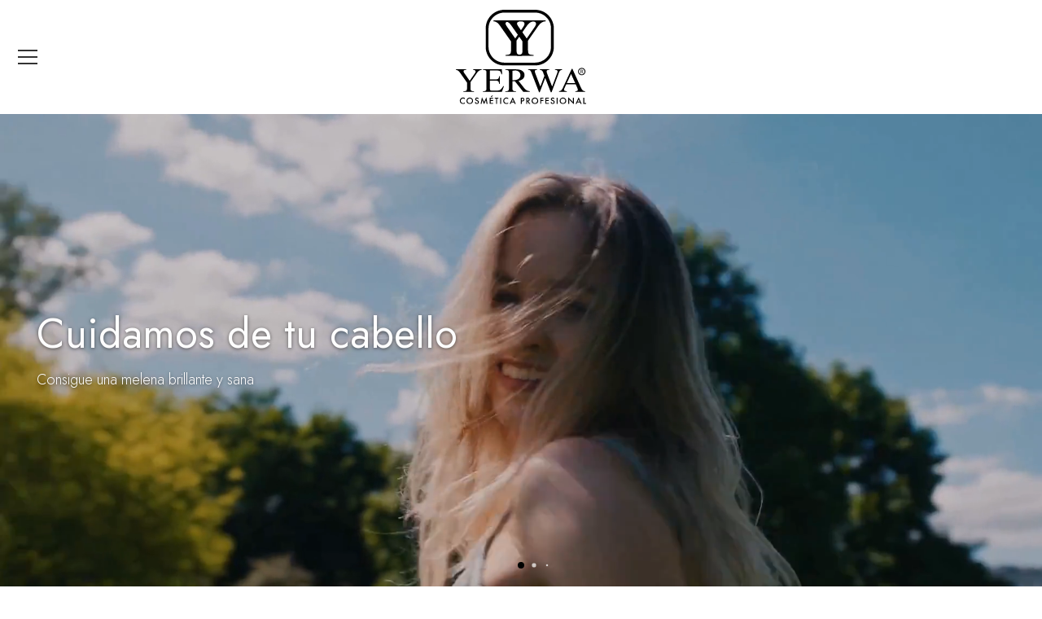

--- FILE ---
content_type: text/html; charset=utf-8
request_url: https://www.yerwa.es/
body_size: 18954
content:

<!DOCTYPE html>

<html lang="es">
<head>
    <!-- Metas comunes -->
    <title>
	Yerwa - Productos para el cabello
</title>
    
    <meta name="description" content="Yerwa es una marca de productos para el cuidado del pelo. Tenemos diferentes líneas para proteger el cabello. Venta a profesionales y particulares.">
	
    
     
    <meta property="og:url" content="https://www.yerwa.es/">
    <meta property="og:image" content="https://www.yerwa.es/images/logo-yerwa.jpg">
<meta charset="UTF-8" /><meta name="viewport" content="width=device-width, initial-scale=1.0, maximum-scale=5" /><meta name="author" content="Páxinas Galegas" />

    <!-- Carga de favicon -->
    <link rel="icon" type="image/png" href="/images/favicon.png" sizes="96x96" />

    <!-- Pre-conexión con servidores externos para la solicitud de múltiples recursos -->
    <link rel="preconnect" href="https://ajax.googleapis.com/" /><link rel="dns-prefetch" href="https://ajax.googleapis.com/" /><link rel="preconnect" href="https://fonts.googleapis.com" /><link rel="preconnect" href="https://fonts.gstatic.com" crossorigin="" />
	

    <!-- Precarga de recursos CSS Comunes-->
    <link rel="preload" as="style" href="/css/normalize.css" /><link rel="preload" as="style" href="/css/main.css" /><link rel="preload" as="style" href="/css/header.css" /><link rel="preload" as="style" href="/css/footer.css" /><link rel="preload" as="style" href="/css/components.css" /><link rel="preload" as="style" href="/css/fontawesome.css" />

    <!-- Precarga de recursos JS -->
    <link rel="preload" fetchpriority="high" as="script" href="/js/critical.js" /><link rel="preload" as="script" href="/js/base.js" /><link rel="preload" as="script" href="/js/header.js" />

    <!-- Recursos CSS (precargados) -->
    <link rel="stylesheet" href="/css/normalize.css" /><link rel="stylesheet" href="/css/main.css" /><link rel="stylesheet" href="/css/header.css" /><link rel="stylesheet" href="/css/footer.css" /><link rel="stylesheet" href="/css/components.css" /><link rel="stylesheet" href="/css/fontawesome.css" /><link href="https://fonts.googleapis.com/css2?family=Jost:wght@300;400;500&amp;display=swap" rel="stylesheet" />

    <!-- Recursos JS con defer (preconectados). Se cargarán y ejecutarán en orden cuando el DOM esté listo -->
    <script defer src="/js/critical.js"></script>
    <script defer src="https://ajax.googleapis.com/ajax/libs/jquery/3.5.1/jquery.min.js"></script>    

    <!-- Recursos JS con async. Se cargarán en cualquier orden y se ejecutarán a medida que estén disponibles -->
    <script async src="https://stats.administrarweb.es/Vcounter.js" data-empid="682177A"></script>
    <script async src="https://cookies.administrarweb.es/pgcookies.min.js" id="pgcookies" data-style="modern" data-product="web"></script>

    
	
	<link rel="canonical" href="https://www.yerwa.es/">
	
	<!-- Precarga de recursos CSS Comunes-->
    <link rel="preload" as="style" href="/css/swiper-bundle.min.css">
	<link rel="preload" as="style" href="/css/portada6.css">
	<link rel="preload" as="style" href="/css/animations.css">
	<link rel="preload" as="style" href="/css/minitienda.css">

    <!-- Precarga de recursos JS -->
    <link rel="preload" as="script" href="/js/swiper-bundle.min.js">

    <!-- Recursos CSS (precargados) -->
    <link rel="stylesheet" href="/css/swiper-bundle.min.css">
	<link rel="stylesheet" href="/css/portada6.css">
	<link rel="stylesheet" href="/css/animations.css">
	<link rel="stylesheet" href="/css/minitienda.css">

	<!-- Recursos JS con defer (preconectados). Se cargarán y ejecutarán en orden cuando el DOM esté listo -->
    <script defer src="/js/swiper-bundle.min.js"></script>
	<script>
		window.addEventListener("load", function () {
            var imgSlider = new Swiper(".slider-img .swiper-container", {
                slidesPerView: 1.5,
				loop: true,
                centeredSlides: true,
                spaceBetween: 8,
                effect: 'slide',
                autoplay:
                    { delay: 4000 },
                pagination: {
                    el: ".slider-img .swiper-pagination",
					dynamicBullets: true,
					clickable: true,
				},
                navigation: {
                    nextEl: ".swiper-button-next",
                    prevEl: ".swiper-button-prev",
                },
                breakpoints: {
                    768: {
                        slidesPerView: 2,
						spaceBetween: 16,
                        centeredSlides: false,
                    },

                    1024: {
                        slidesPerView: 3,
                        spaceBetween: 20,
                    }
                }
            });
		});
    </script>
	
	<script defer src="/js/base.js"></script>
	<script defer src="/js/header.js"></script>
</head>
<body>
    <form method="post" action="./" id="formSiteMaster">
<div class="aspNetHidden">
<input type="hidden" name="__VIEWSTATE" id="__VIEWSTATE" value="aDee+bu5Hzg49gzVnpX6cijmbGXlpSORWc6tO5evVbw+5a5+Q6WVCfFr+3oSsqSC92wOtdQFh8T1OfzAH4n8iDikRXAoEmmdjUCmCDOUwqN/GRNTyrTa/hADJTS4c/Wi" />
</div>

<script type="text/javascript">
//<![CDATA[
var theForm = document.forms['formSiteMaster'];
if (!theForm) {
    theForm = document.formSiteMaster;
}
function __doPostBack(eventTarget, eventArgument) {
    if (!theForm.onsubmit || (theForm.onsubmit() != false)) {
        theForm.__EVENTTARGET.value = eventTarget;
        theForm.__EVENTARGUMENT.value = eventArgument;
        theForm.submit();
    }
}
//]]>
</script>


<script src="/WebResource.axd?d=pynGkmcFUV13He1Qd6_TZD7JhQUfWsqxAKpuKvjezUFgF0yBiPRcnJY-UNx-7Dhw1Fq2dABEgoAcV0FbdBqJ3w2&amp;t=638901608248157332" type="text/javascript"></script>

<div class="aspNetHidden">

	<input type="hidden" name="__VIEWSTATEGENERATOR" id="__VIEWSTATEGENERATOR" value="CA0B0334" />
	<input type="hidden" name="__SCROLLPOSITIONX" id="__SCROLLPOSITIONX" value="0" />
	<input type="hidden" name="__SCROLLPOSITIONY" id="__SCROLLPOSITIONY" value="0" />
	<input type="hidden" name="__EVENTTARGET" id="__EVENTTARGET" value="" />
	<input type="hidden" name="__EVENTARGUMENT" id="__EVENTARGUMENT" value="" />
</div>
        
<header class="header header--sticky">
    <div class="header__overlay"></div>
    <div class="header__container container">
        <div class="header__info">
            <div class="hamburger" tabindex="0">
                <div class="bar top"></div>
                <div class="bar middle"></div>
                <div class="bar bottom"></div>
            </div>

            <nav class="nav nav--left">

                <ul class="nav__list">
                    <li class="nav__item"><a class="nav__link" href="/"><span class="nav__txt">Inicio</span></a></li>
                    <li class="nav__item nav__item--has-sub">
                        <a class="nav__link" href="lineas-productos-capilares.aspx"><span class="nav__txt">Líneas</span><span class="nav__down"><i class="fal fa-angle-down"></i></span></a>
                        <ul class="nav__submenu">
                            <li class="nav__item"><a class="nav__link" href="/lineas-productos-capilares.aspx#linea-color-balance"><span class="nav__txt">Línea Color Balance</span></a></li>
                            <li class="nav__item"><a class="nav__link" href="/lineas-productos-capilares.aspx#linea-hydroactive"><span class="nav__txt">Línea Hydroactive</span></a></li>
                            <li class="nav__item"><a class="nav__link" href="/lineas-productos-capilares.aspx#linea-defense"><span class="nav__txt">Línea Defense</span></a></li>
                            <li class="nav__item"><a class="nav__link" href="/lineas-productos-capilares.aspx#linea-define"><span class="nav__txt">Línea Define</span></a></li>
                            <li class="nav__item"><a class="nav__link" href="/lineas-productos-capilares.aspx#cosmetica"><span class="nav__txt">Línea cosmética</span></a></li>
                        </ul>
                    </li>
                    <li class="nav__item"><a class="nav__link" href="salones-peluqueria.aspx"><span class="nav__txt">Salones</span></a></li>
                    <li class="nav__item"><a class="nav__link" href="contacto-productos-capilares.aspx"><span class="nav__txt">Contacto</span></a></li>
                </ul>
                <div class="nav__info">
                    <div class="buttons buttons--bg">
                        <ul class="buttons__phones ">
                            <li class="telefono"><a href="tel:981784800" title="Llamar a Yerwa"><i class="fas fa-phone fa-fw"></i><span>981 784 800</span></a></li>
                        </ul>
                        <ul class="buttons__social">
                            <li class="facebook"><a href="https://es-es.facebook.com/yerwacosmetica/" target="_blank" rel="noreferrer noopener" title="Ir al Facebook"><i class="fa-brands fa-facebook-f fa-fw"></i></a></li>
                            <li class="instagram"><a href="https://www.instagram.com/yerwacosmetica/" target="_blank" rel="noreferrer noopener" title="Ir a Instagram"><i class="fa-brands fa-instagram fa-fw"></i></a></li>
                        </ul>
                    </div>
                </div>
            </nav>
        </div>
        <div class="header__logo">
            <a class="header__logo-link" href="/" title="Yerwa">
                <img class="header__logo-img" src="/images/logo-yerwa.svg" alt="Yerwa"></a>
        </div>

        <div class="header__info">
           
        </div>
    </div>
</header>

        
    
    <main>
		<section class="galeria-portada sw">	
			<video autoplay="" loop="" muted="" >
                <source src="video/video-inicio.mp4" type="video/mp4">
            </video>
			<div class="swiper swiper-container">

				<div class="swiper-wrapper">
					<div class="swiper-slide galeria-portada__item">
						
						<div class="galeria-portada__inner">
							<div class="galeria-portada__info">
								<div class="galeria-portada__title"><h2 class="title font--invert">Cuidamos de tu cabello</h2></div>
								<div class="galeria-portada__desc"><h3>Consigue una melena brillante y sana</h3></div>
							</div>
						</div>
						
					</div>
					<div class="swiper-slide galeria-portada__item">
						
						<div class="galeria-portada__inner">
							<div class="galeria-portada__info">
								<div class="galeria-portada__title"><h2 class="title font--invert">¡Nos adaptamos a las nuevas tendencias!</h2></div>
								<div class="galeria-portada__desc"><h3>Buscamos lo mejor para los clientes</h3></div>
							</div>
						</div>
						
					</div>		
					<div class="swiper-slide galeria-portada__item" >
						
						<div class="galeria-portada__inner">
							<div class="galeria-portada__info">
								<div class="galeria-portada__title"><h2 class="title font--invert"> Un producto para cada melena</h2></div>
								<div class="galeria-portada__desc"><h3>4 líneas creadas para cada necesidad</h3></div>
							</div>
						</div>
						
					</div>
				</div>
				<div class="swiper-button-prev"></div>
				<div class="swiper-button-next"></div>
				<div class="swiper-pagination"></div>
			</div>
		</section>

		<section class="section section--gap-v section--nogap-down">
			<div class="dual dual--small">
				<div data-order-mv="1" class="dual__item dual__item--img">
					<div class="dual__inner">
						<img loading="lazy" src="images/productos-cuidado-capilar.jpg" style="object-position:50% 50%" class="img-responsive" alt="Productos para el cuidado capilar">
					</div>
				</div>
				<div data-order-mv="2" class="dual__item dual__item--txt dual__item--border dual__item--center">
					<div class="dual__inner">
						<h1 class="title title--1 font--upper">
							¡Productos para el cuidado capilar!
						</h1>
						<h2 class="subtitle">
						Yerwa: ¡la marca profesional!
						</h2>
						<p>
						¡La evolución constante! Durante muchos años, desde la creación de <strong>Yerwa</strong>, hemos recorrido un largo trayecto de la mano de los profesionales.
						</p>
						<p>
						En este tiempo hemos ido creando las bases de nuestra marca, siempre con respaldando al profesional y a su espacio, creando nuestras <strong>fórmulas pensando en los retos del día a día del salón</strong>, adaptándonos a nuevas tendencias y preferencias entendiendo siempre lo mejor para nuestros clientes.
						</p>
					</div>
				</div>
			</div>	
		</section>
		<section class="section section--gap-v">
			<div class="container ">
			   <h2 class="title title--1 font--upper font--center section--gap-h">
				¿Qué líneas de productos para el cabello te ofrecemos?
			  </h2>
			<div class="slider-img">
				<div class="swiper swiper-container">
					<div class="swiper-wrapper">
						<div class="swiper-slide">			
							<div class="box-txtOverImg box-txtOverImg--style5" style="background-color:var(--balance);">
								<a class="box-txtOverImg__link" href="/lineas-productos-capilares.aspx#linea-color-balance" title="Ver Línea Color Balance">

									<div class="box-txtOverImg__info">
										<h3 class="box-txtOverImg__title title title--2">
											Línea Color Balance
										</h3>							
									</div>
								</a>
							</div>							
						</div>
						<div class="swiper-slide">			
							<div class="box-txtOverImg box-txtOverImg--style5" style="background-color:var(--hydroactive);">
								<a class="box-txtOverImg__link" href="/lineas-productos-capilares.aspx#linea-hydroactive" title="Ver Línea Hydroactive">

									<div class="box-txtOverImg__info">
										<h3 class="box-txtOverImg__title title title--2">
											Línea Hydroactive
										</h3>							
									</div>
								</a>
							</div>							
						</div>
						<div class="swiper-slide">			
							<div class="box-txtOverImg box-txtOverImg--style5" style="background-color:var(--defense);">
								<a class="box-txtOverImg__link" href="/lineas-productos-capilares.aspx#linea-defense" title="Ver Línea Defense">
			
									<div class="box-txtOverImg__info">
										<h3 class="box-txtOverImg__title title title--2">
											Línea Defense 
										</h3>							
									</div>
								</a>
							</div>							
						</div>
						<div class="swiper-slide">			
							<div class="box-txtOverImg box-txtOverImg--style5" style="background-image:var(--define);">
								<a class="box-txtOverImg__link" href="/lineas-productos-capilares.aspx#linea-define" title="Ver Línea Define">
									<div class="box-txtOverImg__info">
										<h3 class="box-txtOverImg__title title title--2">
											Línea Define
										</h3>							
									</div>
								</a>
							</div>							
						</div>
					</div>
					<div class="swiper-pagination"></div>
					<div class="swiper-button-prev swiper-button-prev-white"></div>
					<div class="swiper-button-next"></div>
				</div>
			</div>
			</div>
		</section>	

		<section class="section section--gap-v section--nogap-up">
			<div class="dual dual--small">

				<div data-order-mv="1" class="dual__item dual__item--img">
					<div class="dual__inner">
						<img loading="lazy" src="images/productos-yerwa-peluqueria.jpg" style="object-position:50% 50%" class="img-responsive" alt="Producto Yerwa de peluquería">
					</div>
				</div>
				<div data-order-mv="2" class="dual__item dual__item--txt dual__item--border">
					<div class="dual__inner">
						<h2 class="title title--1 ">
							¿Quieres trabajar con nuestros productos y quieres más información?
						</h2>
						<p>
							Si te gustaría conocer más detalles sobre todos los <strong>productos de cuidado capila</strong>r que forman la <strong>marca Yerwa</strong> no dudes en ponerte en contacto con nosotros. Te informaremos sobre su composición, su aplicación y los resultados que ofrece para que te conviertas en uno de nuestros salones.
						</p>
							
						<p><a class="button button--underline-right" href="/contacto-productos-capilares.aspx" title="Contactar con la marca Yerwa"><span>Contactar</span> <i class="fal fa-long-arrow-right"></i></a></p>
					</div>
				</div>
			</div>	
		</section>
    </main>

        
<footer class="footer">
    <div class="footer__info1 font--center">
        <div class="footer__inner container">
            <p class="footer__title title title--2 font--upper font--invert">YERWA</p>
            <p class="subtitle font--upper font--invert">Cosmética profesional</p>

            <ul class="footer__list">
                <li><i class="fas fa-map-marker-alt"></i> <span>Parroquia de Bergondo, Parc. R10 - Nave 2B - Polígono de Bergondo - 15165 Bergondo (A Coruña)</span> </li>
            </ul>
            <ul class="footer__list">
                <li><i class="fas fa-phone-square-alt"></i> <span><a title="Llamar a Yerwa" href="tel:981784800">981 784 800</a></span></li>
                <li><i class="fas fa-envelope"></i> <span>info@yerwa.es</span> </li>
            </ul>
			<div class="buttons buttons--bg">
				<ul class="buttons__social">
					<li class="facebook"><a href="https://es-es.facebook.com/yerwacosmetica/" target="_blank" rel="noreferrer noopener" title="Ir al Facebook"><i class="fa-brands fa-facebook-f fa-fw"></i></a></li>
					<li class="instagram"><a href="https://www.instagram.com/yerwacosmetica/" target="_blank" rel="noreferrer noopener" title="Ir a Instagram"><i class="fa-brands fa-instagram fa-fw"></i></a></li>
				</ul>
			</div>
        </div>
    </div>
    <div class="footer__info2">
        <div class="footer__inner container">
            <div class="footer__legal"><a href="aviso-legal.aspx" title="Ir al Aviso legal" class="block">Aviso legal</a> - <a href="politica-privacidad-cookies.aspx" title="Ir a la Política de privacidad y cookies" class="block">Política de privacidad y cookies</a> - <a  href="http://wcpanel.administrarweb.es/login.aspx?empId=682177A" rel="noreferrer noopener" title="Acceder al área interna" target="_blank">Área Interna</a></div>
            <div class="footer__paxinas"><a href="https://www.paxinasgalegas.es/peluqueria-materiales-y-productos-bergondo-403ep_8ay.html" title="Materiales y productos de peluquería en Bergondo - Páxinas Galegas" target="_blank" >© Páxinas Galegas</a> </div>
        </div>
    </div>
</footer>  
        


    

<script type="text/javascript">
//<![CDATA[

theForm.oldSubmit = theForm.submit;
theForm.submit = WebForm_SaveScrollPositionSubmit;

theForm.oldOnSubmit = theForm.onsubmit;
theForm.onsubmit = WebForm_SaveScrollPositionOnSubmit;
//]]>
</script>
</form>
	<div class="go-top" title="Subir al inicio"><i class="fa fa-chevron-up" aria-hidden="true"></i></div>
</body>
</html>


--- FILE ---
content_type: text/css
request_url: https://www.yerwa.es/css/header.css
body_size: 11663
content:
.header{padding:12px 16px;color:#000;background:#fff}.header--fixed{position:fixed;width:100%;color:#fff;top:0;left:0;z-index:3;background:rgba(255,255,255,0);transition:background 300ms ease}.header--fixed.--is-active{box-shadow:0 1px 6px rgba(0,0,0,0.3);color:#000;background:rgba(255,255,255,1)}.header--sticky{position:sticky;position:-webkit-sticky;top:0;left:0;z-index:3}.header--sticky.--is-active{box-shadow:0 1px 1px rgba(0,0,0,0.1)}.header--pinned{position:fixed;width:100%;color:#fff;background:transparent;top:0;left:0;z-index:3;transition:all 250ms ease}.header--pinned.--not-active{transform:translateY(-100%);background:rgba(255,255,255,1);color:#000}.header--pinned.--is-active{transform:translateY(0);background:rgba(255,255,255,1);color:#000;box-shadow:0 1px 6px rgba(0,0,0,0.2)}.header--pinned .header__overlay,.header--fixed .header__overlay{display:none}.header__overlay{position:fixed;width:0;height:100%;z-index:9;right:0;top:0;background:rgba(0,0,0,0);transition:background 300ms ease}.header__overlay--is-active{background:rgba(0,0,0,0.6);width:100%}.header__container{display:grid;grid-template-columns:1fr auto 1fr;grid-gap:.5rem;align-items:center}.header__logo{width:var(--width-logo);transition:width 300ms ease}.header--sticky.--is-active .header__logo{width:calc(var(--width-logo) - 25px)}.header--fixed:not(.--is-active) .header__logo img{content:url(/images/logo-invert.svg)}.header--pinned:not(.--is-active) .header__logo img{content:url(/images/logo-invert.svg)}.header--fixed.--is-active .header__logo{max-width:calc(var(--width-logo) - 25px)}.header__logo-link{display:block}.header__logo-img{display:block;width:100%}.header__info:first-child{text-align:left;display:flex;align-items:center;justify-content:flex-start}.header__info:last-child{text-align:right;display:flex;align-items:center;justify-content:flex-end}.header__info-inner{display:flex;align-items:center;justify-content:flex-end}.header__info-txt{display:none;margin-right:16px}.header__language{display:none}@media only screen and (min-width:1721px){.header{padding:16px var(--padding-h) 0}.header__container{align-items:end;grid-gap:1rem}.header__info--row{flex-direction:row-reverse}.header__info--row .header__info-inner{margin-left:30px}.header__info--column{flex-direction:column;align-items:flex-end}.header__info--column .header__info-inner{margin-bottom:6px;padding-bottom:6px;border-bottom:1px solid}.header__info-txt{display:block}.header__language{display:block;margin-left:12px}}.nav__list{list-style:none}.nav__link{display:block;color:currentColor;text-decoration:none;text-transform:uppercase}.nav__submenu{list-style:none}.nav__submenu .nav__link{padding:.4rem .5rem;color:#333;font-size:.9rem;line-height:1.4em}.nav__info{background:#f5f5f5;box-shadow:0 0 15px rgba(0,0,0,0.15);padding:8px 4px;color:var(--secondary)}.nav__info .buttons{display:flex;justify-content:center}.nav__info .buttons ul{flex-wrap:wrap}.nav__info .buttons ul li{margin:1px 2px}@media only screen and (max-width:1720px){.nav{position:fixed;top:0;height:100%;overflow:auto;z-index:10;justify-content:space-between;background:#fff;display:flex;flex-direction:column;width:300px;color:var(--font-color)}.nav--fade{opacity:0;left:0;top:-100vh;transition:top 0ms ease 600ms,opacity 600ms ease}.nav--fade.nav--left{left:0}.nav--fade.nav--right{right:0}.nav--left{left:-100%;transition:left 400ms ease}.nav--right{right:-100%;transition:right 400ms ease}.nav--is-active{box-shadow:0 0 24px rgba(0,0,0,0.3)}.nav--right.nav--is-active{right:0}.nav--left.nav--is-active{left:0}.nav--fade.nav--is-active{opacity:1;z-index:9;top:0;transition:opacity 600ms ease}.nav__language{padding:.5rem}.nav__language select{height:32px;width:60px;border:1px solid #ddd;padding:2px;border-radius:var(--radius2)}.nav__list{flex:1;overflow:auto}.nav__item{border-bottom:1px solid #ccc;text-align:center}.nav__item--selected>.nav__link{color:var(--primary);font-weight:400}.nav__item--has-sub>a{position:relative}.nav__item--has-sub>a .nav__down{position:absolute;right:0;width:42px;height:100%;display:flex;color:#333;align-items:center;justify-content:center;background:#eee;text-align:center;top:50%;font-size:20px;transform:translateY(-50%)}.--rotate{transform:rotate(180deg)}.nav__link{padding:1rem;color:#333}.nav__submenu{background:#eee;padding:2px}.nav__submenu:not(.nav__submenu--is-active){display:none}.nav__submenu .nav__item{text-align:center;border:0}.nav__submenu .nav__link{padding:.5rem 1rem}.header__overlay--is-active ~ .header__container .hamburger .bar{background:#000}.nav--fullscreen.nav--fade.nav--is-active ~ .header.header--pinned{z-index:10;background:rgba(255,255,255,0);box-shadow:none}.nav--fullscreen.nav--fade.nav--is-active ~ .header.header--pinned .header__logo{position:relative;z-index:11}.nav--fullscreen.nav--fade.nav--is-active ~ .header.header--pinned .header__logo img{content:url(/images/logo-invert.svg)}.nav--fullscreen.nav--fade.nav--is-active ~ .header.header--pinned .hamburger{position:relative;z-index:11}.nav--fullscreen.nav--fade.nav--is-active ~ .header.header--pinned .hamburger .bar{background:#fff}.nav--fullscreen .nav__submenu{margin-top:-0.6rem;padding-bottom:.6rem}.nav--fullscreen.nav--fade .nav__list{transform:scale(1.1);transition:all 600ms ease}.nav--fullscreen.nav--fade.nav--is-active .nav__list{transform:scale(1);opacity:1}.nav--fullscreen ~ .hamburger--is-active,.nav--fullscreen ~ .header--pinned .hamburger--is-active{position:relative;z-index:10}.nav--fullscreen ~ .hamburger--is-active .bar:not(.middle){background:#fff;width:32px}.nav--fullscreen{color:#fff;width:100%;padding-top:var(--header-height);max-width:initial;background:rgba(0,0,0,0.84);backdrop-filter:blur(5px);justify-content:center}.nav--fullscreen .nav__container{max-width:500px}.nav--fullscreen .nav__list{display:flex;flex-direction:column;flex:initial;margin:auto;width:100%;align-items:center}.nav--fullscreen .nav__item--has-sub>a .nav__down{height:36px;width:36px;border-radius:8px}.nav--fullscreen .nav__item{border:0}.nav--fullscreen .nav__item--has-sub>a{padding-right:48px}.nav--fullscreen .nav__item--selected>.nav__link{color:var(--primary);font-weight:var(--bold1)}.nav--fullscreen .nav__item a{color:currentColor;font-size:1.5rem;text-transform:uppercase}.nav--fullscreen .nav__info{background:transparent;box-shadow:initial}.nav--fullscreen .nav__language{background:0;color:#fff;box-shadow:initial;padding:12px;border-bottom:1px solid rgba(255,255,255,0.1)}.nav--fullscreen .nav__submenu{background:transparent}.nav--fullscreen .nav__submenu .nav__link{padding:.6rem 1rem;font-size:1.2rem;text-transform:initial}}@media only screen and (min-width:1721px){.nav__language{display:none}.header__logo{padding-bottom:16px}.header__info:last-child{padding-bottom:16px}.nav__list{display:flex}.nav__item{margin:0 16px 0 0}.nav__item:hover>.nav__link{opacity:.75}.nav__item--selected>.nav__link{font-weight:400}.header--fixed.--is-active .nav__item--selected>.nav__link,.header--pinned.--is-active .nav__item--selected>.nav__link,.header--pinned.--not-active .nav__item--selected>.nav__link,.header--fixed.--is-active .nav__item:hover>.nav__link,.header--pinned.--is-active .nav__item:hover>.nav__link{opacity:1;color:var(--primary)}.nav__link{padding:.1rem .25rem 16px;font-size:1.25rem}.nav__submenu .nav__link{font-size:1.10rem;line-height:1.4em}.nav__item--has-sub{position:relative}.nav__item--has-sub .nav__submenu{visibility:hidden;opacity:0;position:absolute;z-index:3;transform:translateY(20%) translateX(-50%);left:50%;top:100%;width:100%;max-width:var(--max-width);padding:.5rem;text-align:left;min-width:190px;transition:transform 400ms ease,opacity 400ms ease,visibility 0s ease 400ms;display:grid;grid-template-columns:repeat(2,300px);grid-column-gap:1rem;grid-row-gap:4px}.nav:after{visibility:hidden;opacity:0;position:absolute;left:0;top:100%;border-top:1px solid #eee;content:'';display:block;width:100%;height:200px;background:#fff;transition:transform 200ms ease,opacity 200ms ease,visibility 0s ease 200ms}.nav:has(.nav__item--has-sub:hover):after,.nav:has(.nav__item--has-sub:focus):after{visibility:visible;opacity:1;transition:transform 200ms ease,opacity 200ms ease}.nav__item--has-sub:hover .nav__submenu,.nav__item--has-sub:has(a:focus) .nav__submenu{visibility:visible;opacity:1;transform:translateY(0%) translateX(-50%);transition:transform 400ms ease,opacity 400ms ease}.nav__item--has-sub .nav__item{margin:0}.nav__item--has-sub .nav__item:hover>.nav__link{background:#eee}.nav__link .nav__down{margin-left:.5rem;display:inline-block}.nav__info{display:none}}.hamburger{cursor:pointer;padding:2px;width:36px;height:36px;display:flex;flex-direction:column;justify-content:center;align-items:center;border-radius:4px}.hamburger .bar{display:block;height:2px;width:24px;background:var(--secondary);transition:transform 300ms ease}.header--fixed .hamburger .bar,.header--pinned.--is-active .hamburger .bar,.header--pinned.--not-active .hamburger .bar{background:currentColor}.hamburger .bar.middle{margin:6px auto}.hamburger--is-active .top{transform:translateY(8px) rotateZ(45deg)}.hamburger--is-active .bottom{transform:translateY(-8px) rotateZ(-45deg)}.hamburger--is-active .middle{width:0}.header:has(.nav--left) .hamburger{transform:translateX(0);transition:all 400ms ease;background:rgba(255,255,255,0)}.header:has(.nav--is-active) .hamburger{transform:translateX(calc(300px));z-index:10}.header:has(.nav--is-active) .hamburger{background:#fff}@media only screen and (min-width:1721px){.hamburger{display:none}}.buttons{display:flex;align-items:center}.buttons ul{list-style:none;display:flex;align-items:center}.buttons li{display:flex;margin:1px 2px;align-items:center}.buttons a{display:flex;align-items:center;justify-content:center;width:28px;color:currentColor;min-height:24px;text-decoration:none}.buttons__phones li span{display:none;white-space:nowrap}.buttons__phones .full a{width:auto;padding:.2rem .5rem}.buttons__phones .full span{display:block;margin-left:4px}.buttons--bg .facebook{background:#000}.buttons--bg .instagram{background:#000}.buttons--bg .whatsapp{background:var(--color-wa)}.buttons--bg li{background:#000;color:#fff;border:0;border-radius:var(--radius2)}.buttons--bg a{color:currentColor;width:36px;height:36px;min-height:36px;font-size:.95em}.buttons--bg .buttons__social a{font-size:.95em}.buttons--bg a,.buttons--bg a[href^="tel:"]{color:#fff}.buttons--fixed{transition:bottom 300ms ease,transform 300ms ease;position:fixed;bottom:2px;right:0;z-index:1;display:none}.buttons--fixed ul{flex-direction:column;align-items:initial}.buttons--fixed li{margin:2px 0;display:flex;border-radius:var(--radius1) 0 0 var(--radius1);background:var(--primary);color:#fff;border:0;box-shadow:0 0 12px rgba(0,0,0,0.1)}.buttons--fixed .whatsapp{background:var(--color-wa)}.buttons--fixed .whatsapp i{color:var(--color-wa)}.buttons--fixed a{width:auto;height:auto;flex:1;border-radius:0;border:0}.buttons--fixed .etiq{display:block;font-size:.8em;line-height:1.2em}.buttons.buttons--fixed .etiq+span{margin-left:0}.buttons--fixed li a>span{display:block;line-height:100%;margin-left:.5rem;flex:1;padding:.25rem .75rem .25rem 0}.buttons--fixed li:not(.full) a>span{display:none}.buttons--fixed i{height:42px;width:48px;font-size:1.125rem;margin:1px;display:flex;align-items:center;justify-content:center;background:#fff;color:var(--primary);border-radius:var(--radius1) 0 0 var(--radius1)}.buttons--fixed li.full i{height:42px;width:42px}@media only screen and (min-width:1721px){.buttons__phones li a{width:auto;height:auto;padding:.5rem 1rem}.buttons__phones li span{display:block;margin-left:4px}.buttons__phones .full a{height:auto}.buttons__phones .full a{height:auto}.buttons--fixed{position:fixed;bottom:50%!important;transform:translateY(50%)}.buttons--fixed i{height:46px;width:46px;font-size:1.25rem}.buttons--fixed a{font-size:1.125rem;line-height:100%}.buttons--fixed li a>span{margin-left:.75rem;padding:.25rem 1rem .25rem 0}.buttons--fixed li:not(.full) a>span{display:block}.buttons--bg a{width:40px;height:40px;min-height:40px}}

--- FILE ---
content_type: text/css
request_url: https://www.yerwa.es/css/footer.css
body_size: 692
content:
.footer{background:#000;color:var(--primary-invert)}.footer p:not(:last-child){margin:0 0 12px}.footer__legal a{color:currentColor;display:inline-block;text-decoration:none}footer .buttons{margin-top:.5rem;justify-content:center}footer .buttons--bg .instagram{background:#fff}footer .buttons--bg a{color:#000}footer .buttons--bg .facebook{background:#fff}.footer__info1{padding:var(--padding-v) var(--padding-h)}.footer__list{transform:translateX(-1rem);width:calc(100% + 2rem)}.footer__list li{display:inline-block;list-style:none;margin:.25rem 1rem}.footer__list li>i{margin-right:4px}.footer__info2{padding:1rem var(--padding-h);border:1px solid rgba(255,255,255,.05);font-size:.8rem;text-align:center}.footer__paxinas{margin:12px 0 0}.footer__paxinas a{display:block;text-decoration:none;color:#fff;font:normal 12px/16px Arial;text-transform:uppercase;opacity:.3;background:linear-gradient(rgba(255,255,255,0),rgba(255,255,255,0))}@media screen and (min-width:821px){.footer__info1{padding:min(var(--padding-v),3rem) var(--padding-h)}.footer__info2 .footer__inner{display:flex;justify-content:space-between;flex-wrap:wrap}.footer__paxinas{margin:0 0 0 24px}}

--- FILE ---
content_type: text/css
request_url: https://www.yerwa.es/css/components.css
body_size: 13104
content:
.slider-img>div{padding-bottom:30px}.slider-img .swiper-horizontal>.swiper-pagination-bullets{bottom:0;line-height:100%}.slider-img .swiper-button-next:after,.slider-img .swiper-button-prev:after{color:#fff;font-size:28px}.dual{display:flex;flex-direction:column}.dual--small{--max-width:1340px}.dual:not(:last-child){margin-bottom:var(--padding-v)}.dual__item--center{justify-content:center}.dual__item--gap-h{padding:0 var(--padding-h)}.dual__item:first-child{align-items:flex-end}.dual__item:last-child{align-items:flex-start}.dual__item--video video{position:relative;z-index:1}.dual__item--img img{position:relative;z-index:1}.dual__item--imgdouble .dual__inner{display:flex;justify-content:space-between;background-size:contain}.dual__item--imgdouble img{width:60%}.dual__item--imgdouble img:first-child{align-self:flex-start}.dual__item--imgdouble img:last-child{margin-left:-20%;margin-top:30%;align-self:flex-end}.dual__inner{position:relative}.dual__item--border .dual__inner{padding:var(--padding-inner);border:1px solid var(--primary)}@media screen and (max-width:820px){.dual__item:not(.dual__item--full){padding:0 var(--padding-h)}.dual__item[data-order-mv="1"]{order:1}.dual__item[data-order-mv="2"]{order:2;padding-top:var(--padding-h)}.dual__item--txt~.dual__item--txt[data-order-mv="2"]{padding-top:calc(var(--padding-h)*2)}.dual__item--txt[data-order-mv="2"]~.dual__item--txt{padding-bottom:var(--padding-h)}.dual__item--img-crop img{max-height:50vh;min-height:220px}.section--nogap .dual__item--gap-v{padding-top:min(var(--padding-v));padding-bottom:var(--padding-v)}.section .container>.dual .dual__item--gap-h{padding-left:0;padding-right:0}}@media screen and (min-width:821px){.dual{flex-direction:row}.dual__item--full .dual__inner{max-width:100%}.dual__item{width:50%;display:flex;flex-direction:column}.dual__item:not(.dual__item--center) .dual__inner{flex:1}.dual__inner{max-width:calc((var(--max-width)/2) - var(--padding-h));position:relative;width:100%}.dual__item--gap-h:not(.dual__item--full) .dual__inner{max-width:calc((var(--max-width)/2) - var(--padding-h))}.dual__inner{max-width:calc((var(--max-width)/2))}.dual__item--imgdouble{max-height:60vh;overflow:hidden}.dual__item--img .dual__inner{width:100%}.dual__item--img-crop img{position:absolute}.dual__item--gap-h{padding-right:var(--padding-h);padding-left:var(--padding-h)}.dual__item--gap-h~.dual__item--gap-h{padding-left:0}.dual__item--gap-v{padding-top:min(var(--padding-v),2rem);padding-bottom:min(var(--padding-v),2rem)}.dual__item--border .dual__inner{margin-top:var(--padding-v);transform:translateX(-100px);width:calc(100% + 100px);padding-left:calc(100px + var(--padding-inner))}.dual__item:last-child:not(.dual__item--full):not(.dual__item--gap-h){padding:0 var(--padding-h) 0 0}.dual__item:first-child:not(.dual__item--full):not(.dual__item--gap-h){padding:0 0 0 var(--padding-h)}.section .container>.dual .dual__item--gap-h:first-child{padding-left:0}.section .container>.dual .dual__item--gap-h:last-child{padding-right:0}}.box-txtOverImg{position:relative;text-align:center;flex:1;display:flex;flex-direction:column;min-height:30vh}@supports (aspect-ratio:4/3){.box-txtOverImg{aspect-ratio:4/3;min-height:inherit}}.box-txtOverImg__link{text-decoration:none;color:currentColor;display:flex;flex-direction:column;justify-content:center;flex:1}.box-txtOverImg__img{position:absolute;top:0;overflow:hidden;left:0;width:100%;height:100%}.box-txtOverImg__img img{transition:.6s ease-out}.box-txtOverImg:hover .box-txtOverImg__img img{transform:scale(1.1)}.box-txtOverImg__info{position:relative;z-index:1;padding:1rem;overflow:hidden}.box-txtOverImg__title{color:currentColor}.box-txtOverImg__title:not(:last-child){margin:0 0 .6em}.box-txtOverImg__desc:not(:last-child){margin:0 0 .6em}.box-txtOverImg--style1 .box-txtOverImg__info{padding:var(--padding-h);color:#fff}.box-txtOverImg--style1 .box-txtOverImg__img:after{content:"";width:100%;height:100%;position:absolute;top:0;left:0;background:rgba(0,0,0,.35);transition:background 300ms ease}.box-txtOverImg--style1 .box-txtOverImg:hover .box-txtOverImg__img:after{background:rgba(0,0,0,.5)}.box-txtOverImg--style1 .box-txtOverImg__button .button{color:currentColor}.box-txtOverImg--style2{align-items:center}.box-txtOverImg--style2 .box-txtOverImg__title{margin:0}.box-txtOverImg--style2 .box-txtOverImg__title:after{font-family:var(--awesome);content:'';font-size:.8rem;font-weight:600;display:inline-block;margin-left:.15rem;line-height:var(--line-height)}.box-txtOverImg--style2 .box-txtOverImg__button{display:none}.box-txtOverImg--style2 .box-txtOverImg__info{margin:1rem;text-align:center;background:var(--white-transparent);backdrop-filter:blur(3px);font-size:.9rem}@media screen and (min-width:600px){.box-txtOverImg--style2 .box-txtOverImg__title:not(:last-child){margin:0 0 .4em}.box-txtOverImg--style2 .box-txtOverImg__button{display:block}.box-txtOverImg--style2 .box-txtOverImg__title:after{display:none}}.box-txtOverImg--style3 .box-txtOverImg__link{justify-content:flex-end}.box-txtOverImg--style3 .box-txtOverImg__info{position:static;font-size:.9rem}.box-txtOverImg--style3 .box-txtOverImg__img:after{content:"";width:100%;height:100%;position:absolute;top:0;left:0;background:linear-gradient(to top,rgba(255,255,255,.85) 50%,rgba(255,255,255,.65) 100%);transition:background 300ms ease}@media screen and (min-width:600px){.box-txtOverImg--style3 .box-txtOverImg__link{align-items:end}.box-txtOverImg--style3 .box-txtOverImg__link{justify-content:flex-start}.box-txtOverImg--style3 .box-txtOverImg__info{text-align:right;width:60%}.box-txtOverImg--style3 .box-txtOverImg__img:after{content:"";width:100%;height:100%;position:absolute;top:0;left:0;background:linear-gradient(to right,rgba(255,255,255,0) 0%,rgba(255,255,255,.75) 100%);transition:background 300ms ease}}.box-txtOverImg--style4 .box-txtOverImg__link{justify-content:flex-end}.box-txtOverImg--style4 .box-txtOverImg__title:after{font-family:var(--awesome);content:'';font-weight:600;display:inline-block;margin-left:.25rem;color:currentColor}.box-txtOverImg--style4 .box-txtOverImg__info{text-shadow:0 0 1rem rgba(0,0,0,.8);color:#fff;text-align:left;background:linear-gradient(to bottom,rgba(0,0,0,0),rgba(0,0,0,.8) 100%);width:100%;text-align:left;padding:2rem 1rem 1rem}.box-txtOverImg--style4 .box-txtOverImg__title{margin:0;display:flex;justify-content:space-between}.box-txtOverImg--style4 .box-txtOverImg__desc{display:none}.box-txtOverImg--style4 .box-txtOverImg__button{display:none}.box-txtOverImg--style5 .box-txtOverImg__info{padding:var(--padding-h);color:#fff;text-shadow:0 1px 4px rgba(0,0,0,.35)}.box-txtOverImg--style5 .box-txtOverImg__link{justify-content:center}.box-txtOverImg--style5 .box-txtOverImg__img:after{content:"";width:100%;height:100%;position:absolute;top:0;left:0;background:rgba(0,0,0,0);transition:background 500ms ease}.box-txtOverImg--style5 .box-txtOverImg__button .button{display:none}.box-txtOverImg--style6{text-align:left}.box-txtOverImg--style6 .box-txtOverImg__link{justify-content:flex-end}.box-txtOverImg--style6 .box-txtOverImg__info{padding:var(--padding-h);color:#fff;transition:padding 300ms ease}.box-txtOverImg--style6 .box-txtOverImg__info:after{content:'';font-family:var(--awesome);font-size:2rem;min-height:var(--padding-h);line-height:32px;margin-top:4px;display:block;transition:all 300ms ease}@media screen and (min-width:1024px){.box-txtOverImg--style6 .box-txtOverImg__info{padding-bottom:0}.box-txtOverImg--style6 .box-txtOverImg__info:after{transform:translateY(100%)}.box-txtOverImg--style6:hover .box-txtOverImg__info{padding-bottom:var(--padding-h)}.box-txtOverImg--style6:hover .box-txtOverImg__info:after{margin-top:0;transform:translateY(50%)}}.box-txtOverImg--style6 .box-txtOverImg__desc{opacity:.8}.box-txtOverImg--style6 .box-txtOverImg__img:after{content:"";width:100%;height:100%;position:absolute;top:0;left:0;background:rgba(0,0,0,.4);transition:background 300ms ease}.box-txtOverImg--style6:hover .box-txtOverImg__img:after{background:rgba(0,0,0,.7)}.box-txtOverImg--style6 .box-txtOverImg__button .button{color:currentColor}.cols{border-top:1px solid;padding-top:var(--padding-h)}.cols__small{padding-bottom:var(--padding-h)}@media screen and (min-width:821px){.cols{display:flex}.cols__small{width:30%;min-width:300px;padding-right:var(--padding-h);padding-bottom:0}}.grid-auto .icon-txt,.flex-auto .icon-txt{flex:1}.icon-txt{text-align:center;margin:.5rem 0}.icon-txt[href]{text-decoration:none;color:inherit;display:block}.icon-txt__img{display:block;margin:0 auto;height:60px;margin-bottom:.8rem}.icon-txt__img img{height:100%}.icon-txt__ico{display:block;font-size:3rem;line-height:100%;margin-bottom:.8rem;text-align:center;color:var(--primary)}.icon-txt__ico--rounded{display:flex;width:80px;flex-shrink:0;height:80px;align-items:center;justify-content:center;font-size:2.6rem;line-height:100%;border-radius:50%;margin:0 auto 1rem;text-align:center;background:var(--primary);color:var(--primary-invert)}.icon-txt__img--rounded{display:flex;width:80px;flex-shrink:0;height:80px;align-items:center;justify-content:center;font-size:2.6rem;line-height:100%;border-radius:50%;margin:0 auto 1rem;text-align:center;background:var(--primary)}.icon-txt__img--rounded img{height:60%}.icon-txt__title{margin:0 0 .4em}.icon-txt--box{margin:0;color:var(--font-color);padding:var(--padding-inner);background:#fff;box-shadow:0 0 1rem rgba(0,0,0,.1)}.icon-txt--box-1{color:var(--font-color);padding:var(--padding-inner);background:#fff;margin:20px 0;box-shadow:0 0 1rem rgba(0,0,0,.1)}.icon-txt--box-1 .icon-txt__ico--rounded,.icon-txt--box-1 .icon-txt__img--rounded{transform:translateY(calc(-100% + var(--padding-inner)));margin-bottom:-40px}.icon-txt--box-2{color:var(--font-color);padding:var(--padding-inner);background:#fff;margin:12px 0;box-shadow:0 0 1rem rgba(0,0,0,.1);position:relative}.icon-txt--box-2 .icon-txt__ico--rounded,.icon-txt--box-2 .icon-txt__img--rounded{margin:0 auto -24px;width:38px;height:38px;font-size:1.4rem;transform:translateY(calc(-50% - var(--padding-inner)))}.icon-txt--cols{display:flex;text-align:left}.icon-txt--cols .icon-txt__ico{margin:0 .8rem 0 0}.icon-txt--cols .icon-txt__img{margin:0 .8rem 0 0;height:50px}.icon-txt--cols .icon-txt__ico--rounded,.icon-txt--cols .icon-txt__img--rounded{width:70px;height:70px;font-size:2.4rem}.grid-auto .box,.flex-auto .box{flex:1}.box{display:flex;flex-direction:column;background:#fff}.box--cols~.box--cols{margin-top:var(--padding-h)}.box[href]{text-decoration:none;color:inherit}.box__inner{padding:var(--padding-inner);flex:1;display:flex;flex-direction:column}.box__info{flex:1}.box__info:not(:last-child){margin:0 0 var(--padding-inner)}.box__title{margin:0 0 .4em}@media screen and (min-width:821px){.box--cols{flex-direction:row;text-align:left;background:transparent}.box--cols .box__img{width:30%}.box--cols .box__inner{padding:0 0 var(--padding-h) var(--padding-h)}.box--cols .box__title{border-top:1px solid #ddd;padding-top:var(--padding-h)}}.contact{text-align:center}.contact__title{margin:0 0 .4em}.contact__link{flex-shrink:0;margin-top:1.25rem}.contact__link .button{color:#fff}@media screen and (min-width:821px){.contact{display:flex;align-items:center;text-align:left;justify-content:space-between}.contact__link{margin:0 0 0 calc(var(--padding-h)*2)}}.lg-outer .lg-thumb-item.active,.lg-outer .lg-thumb-item:hover{border-color:var(--primary)!important}.gallery-light:not(.grid-mosaico){list-style:none;margin:calc((var(--flex-gap)*-1)/4)}.gallery-light:not(:last-child){margin-bottom:1.25rem}.gallery-light:not(.grid-mosaico) li{padding:calc(var(--flex-gap)/4)}.gallery-light a{position:relative;display:block;width:100%;height:100%;overflow:hidden;color:inherit}.gallery-light .num{width:100%;position:absolute;transform:translate(-50%,-50%);font-size:1.2rem;left:50%;top:50%;text-align:center;z-index:1;text-shadow:0 1px 4px black;transition:font-size 300ms ease;color:#fff;font-weight:var(--bold1)}.gallery-light a:hover .num{font-size:0}.gallery-light a:before{content:"";position:absolute;top:0;left:0;background:rgba(0,0,0,.2);width:100%;height:100%;transition:background 500ms ease;z-index:1}.gallery-light a:after{content:"";font-family:var(--awesome);font-weight:300;position:absolute;left:50%;top:50%;transform:translate(-50%,-50%);color:#fff;font-size:0;transition:font-size 500ms ease;z-index:3}.gallery-light a:hover:before{background:rgba(0,0,0,.6)}.gallery-light a:hover:after{font-size:2rem}.gallery-light img{display:block;width:100%;height:100%;object-fit:cover;transform:scale(1);transition:transform 500ms ease}.gallery-light a:hover img{transform:scale(1.1)}.video-gallery{position:relative}.video-gallery video{display:block;width:100%;object-fit:cover;max-height:480px}.video-gallery .play{position:absolute;left:50%;top:50%;transform:translate(-50%,-50%);color:#fff;font-size:50px;opacity:.86;text-shadow:0 0 4px rgba(0,0,0,.3);z-index:2;transition:font-size 300ms ease}.video-gallery:hover .play{font-size:60px}.opinions.swiper-container{max-width:1200px;padding-bottom:50px}.opinions__item{display:flex;flex-direction:column-reverse;text-align:center}.opinions__text{font-style:italic;background:#fff;padding:var(--padding-inner);position:relative}.opinions__text:after{content:'';position:absolute;bottom:-15px;left:0;right:0;margin:0 auto;display:block;width:0;height:0;border-left:15px solid transparent;border-right:15px solid transparent;border-top:15px solid #fff}.opinions__title{margin:1.75rem 0 0}

--- FILE ---
content_type: text/css
request_url: https://www.yerwa.es/css/portada6.css
body_size: 2689
content:
.galeria-portada{position:relative}.galeria-portada>div{overflow:hidden}.galeria-portada video{top:0%;left:0%;position:absolute;display:block;width:100%;height:100%;object-fit:cover}.galeria-portada--small .galeria-portada__img{height:60vh;min-height:360px}.galeria-portada__img:before{content:"";width:100%;height:100%;position:absolute;top:0;left:0;opacity:.85;background:var(--bg-color,#fff);z-index:1}.galeria-portada__item{position:relative;height:calc(100vh - var(--header-height))}.galeria-portada__img img{display:block;width:100%;height:100%;object-fit:cover;position:absolute}.galeria-portada__inner{display:flex;width:100%;z-index:2;margin:0 auto;display:flex;align-items:flex-end;height:100%;max-width:calc(var(--max-width) + (var(--padding-h)*2))}.galeria-portada__info{padding:var(--padding-v) var(--padding-h);width:100%;color:#fff;text-shadow:0 1px 4px rgba(0,0,0,.5)}.galeria-portada__title:not(:last-child){margin:0 0 .75em}.swiper-slide-active .galeria-portada__title{opacity:0;-webkit-animation:fadeInUp 1s;animation:fadeInUp 1s;-webkit-animation-delay:.25s;animation-delay:.25s;animation-fill-mode:both;-webkit-animation-fill-mode:both}.swiper-slide-active .galeria-portada__desc{opacity:0;-webkit-animation:fadeInDown 1s;animation:fadeInDown 1s;-webkit-animation-delay:.75s;animation-delay:.75s;animation-fill-mode:both;-webkit-animation-fill-mode:both}.swiper-slide-active .galeria-portada__link{opacity:0;-webkit-animation:fadeInDown 1s;animation:fadeInDown 1s;-webkit-animation-delay:1.25s;animation-delay:1.25s;animation-fill-mode:both;-webkit-animation-fill-mode:both}.galeria-portada__desc:not(:last-child){margin:0 0 .75rem}.galeria-portada__title .title{margin:0;font-size:var(--font-l);font-family:var(--font2);font-weight:var(--bold2);line-height:1.2em}.galeria-portada__desc h3{font-weight:300;font-size:1rem}.galeria-portada__link .button{color:#fff;border-color:currentColor}.galeria-portada__link .button--underline-right::before{background:#fff}.galeria-portada .swiper-button-prev:after,.galeria-portada .swiper-button-next:after{display:none}.galeria-portada .swiper-button-next,.galeria-portada .swiper-button-prev{background-image:none !important;display:flex;align-items:center;justify-content:center;color:#fff;font-size:40px;line-height:100%;height:auto;width:auto;text-shadow:2px 2px 4px rgba(0,0,0,.64)}.galeria-portada .swiper-button-prev:before{content:"";font-weight:400;font-family:"Font Awesome 6 Pro";font-weight:300}.galeria-portada .swiper-button-next:before{content:"";font-weight:400;font-family:"Font Awesome 6 Pro";font-weight:300}.galeria-portada .swiper-button-next,.galeria-portada .swiper-button-prev{display:none}.galeria-portada .swiper-pagination-bullet:not(.swiper-pagination-bullet-active){background:#fff;opacity:.7}.galeria-portada .swiper-pagination-bullets{bottom:calc(var(--padding-h)/2) !important;line-height:var(--line-height)}@media screen and (min-width:768px){.galeria-portada__inner{align-items:center}.galeria-portada__info{width:50%;max-width:680px}.galeria-portada__title .title{font-size:var(--font-xxl)}.galeria-portada__img:before{display:none}}

--- FILE ---
content_type: text/css
request_url: https://www.yerwa.es/css/minitienda.css
body_size: 33984
content:
:root{--padd-inner:.85em}@media screen and (min-width:600px){:root{--padd-inner:1em}}.comp-tienda{font-size:var(--font-size);line-height:var(--line-height)}.comp-tienda .select{position:relative}.comp-tienda .select select{display:inline-block;font-size:.95rem;min-height:42px;width:100%;padding:8px 28px 8px 8px;cursor:pointer;border-radius:4px;outline:0;background:#fff;border:1px solid rgba(0,0,0,.1);line-height:var(--line-height)}.comp-tienda .select select::-ms-expand{display:none}.comp-tienda .select select:hover,.select select:focus{background:#f5f5f5}.comp-tienda .select select:disabled{pointer-events:none;opacity:.5}.comp-tienda .select__arrow{position:absolute;right:20px;width:0;height:22px;pointer-events:none;top:50%;transform:translateY(-50%);line-height:100%}.comp-tienda .select__arrow:after{content:"";font-family:var(--awesome);font-weight:900;font-size:16px}.comp-tienda .select select:hover~.select__arrow,.select select:focus~.select__arrow{border-top-color:#000}.comp-tienda .select select:disabled~.select__arrow{border-top-color:#ccc}.comp-tienda input,.comp-tienda textarea,.comp-tienda button,.comp-tienda select{border-radius:0;box-shadow:none;border:0;-webkit-appearance:none;-moz-appearance:none;appearance:none}.tienda__bread{margin:0 0 .5rem}.tienda__bread li{display:inline-block;margin-right:8px;text-overflow:ellipsis;font-size:.9rem;line-height:120%}.tienda__bread li a{opacity:.8;text-decoration:none;color:var(--color2)}.tienda__bread li a::after{content:"";font-family:var(--awesome);font-weight:300;margin-left:.5rem;display:inline-block}.tienda__bread li a:hover{opacity:1}.tienda__desc{font-size:.9rem;margin:0 0 1.5rem 0}.tienda__filter{display:flex;flex-direction:column;margin:0 0 1.5rem;align-items:center}@media screen and (min-width:768px){.tienda__filter{display:flex;flex-direction:row;justify-content:space-between}}.tienda__order{display:flex;align-items:center;flex:auto;justify-content:flex-end;flex-shrink:0}.tienda__order .select{max-width:300px}.tienda__order p{margin:0 .5rem 0 0;flex-shrink:0;font-size:.95rem}.tienda__search{display:flex;width:100%;margin-bottom:1rem;max-width:316px}.tienda__search input{background:#f0f0f0;padding:4px 12px;border-radius:4px 0 0 4px;width:100%;outline:0;border:0;min-height:42px}.tienda__search input:focus{background:#f5f5f5}.tienda__search input::placeholder{font-style:italic}.tienda__search button{background:#333;color:#fff;padding:4px 12px;border-radius:0 4px 4px 0;flex-shrink:0;line-height:28px;border:0;min-height:42px;font-size:18px}.tienda__search button span{display:none}@media screen and (min-width:768px){.tienda__search{margin-bottom:0;margin-right:2rem}}.tienda__cats{margin-bottom:2rem;position:relative;border-bottom:1px solid #ddd}.tienda__cats ul{overflow:auto;white-space:nowrap;overflow-x:auto;overflow-y:hidden;-webkit-overflow-scrolling:touch;-ms-overflow-style:-ms-autohiding-scrollbar;height:56px;display:flex;align-items:center}.tienda__cats ul::-webkit-scrollbar{display:none}.tienda__cats li{display:inline;margin:12px 0;padding:2px;text-align:center}.tienda__cats li a{display:block;background:#eee;border-radius:30px;padding:.35rem 1rem;text-decoration:none;color:#333;font-size:.95rem}.tienda__cats li a.select{background:var(--primary);color:var(--primary-invert)}.tienda__cats .arrow{display:none;border:solid 1px #f0f0f0;padding:2px 8px;position:absolute;top:50%;transform:translateY(-50%);height:28px;background:#fff;width:28px;font-size:14px;border-radius:50%;align-items:center;justify-content:center;cursor:pointer;box-shadow:0 0 25px #fff,0 0 25px #fff,0 0 25px #fff,0 0 25px #fff,0 0 25px #fff,0 0 25px #fff,0 0 25px #fff}.tienda__cats .arrow-left{left:4px}.tienda__cats .arrow-right{right:4px}@media screen and (max-width:1024px){.tienda__cats{transform:translateX(calc(var(--padding-h)*-1));width:calc(100% + calc(var(--padding-h)*2))}.tienda__cats ul{padding:0 var(--padding-h)}}@media screen and (min-width:1025px){.tienda__cats .arrow{display:flex}}.tienda__list-prods{display:grid;grid-template-columns:1fr 1fr;grid-column-gap:8px;grid-row-gap:20px;margin-bottom:2rem}.comp-tienda .tienda__list-prods.swiper-wrapper{grid-gap:inherit;grid-column:inherit;padding-bottom:1rem;display:flex}@media screen and (min-width:1024px){.tienda__list-prods{display:grid;grid-gap:20px;grid-template-columns:1fr 1fr 1fr}}.tienda__prod{font-size:1rem;line-height:1.4em}.tienda__prod a{display:block;color:currentColor;text-decoration:none}.tienda__prod-inner{position:relative}.tienda__prod-img{position:relative;overflow:hidden;border:1px solid #eee}.tienda__prod-img img{display:block;width:100%;transform:scale(1);transition:transform 300ms ease}.tienda__prod-img:hover img{transform:scale(1.1)}.tienda__prod-info{padding:var(--padd-inner) 0;width:100%}.tienda__prod-cat{margin:0}.tienda__prod-cat a{color:#666}.tienda__prod-title{font-weight:var(--bold1);margin:0 0 .3em;font-size:inherit;display:-webkit-box;-webkit-box-orient:vertical;overflow:hidden;-webkit-line-clamp:2;word-break:break-word}.tienda__prod-desc{font-size:.95em;margin:0 0 1rem;display:-webkit-box;-webkit-box-orient:vertical;overflow:hidden;-webkit-line-clamp:4;word-break:break-word;display:none}.tienda__prod-prize{font-weight:var(--bold1)}.tienda__prod-prize.cons{font-size:.95em}.tienda__prod-prize a{display:inline-block}.tienda__prod-prize-old{text-decoration:line-through;display:inline-block;margin-left:4px;font-weight:normal;opacity:.85;font-size:.9em;color:#666}.tienda__prod-prize-old:after{content:' €'}.tienda__prod-offer{top:-8px;transform:translateY(-100%);right:0;position:absolute;font-size:1em;line-height:100%;border-radius:var(--radius1) 0 0 var(--radius1);text-transform:uppercase;background:var(--primary);color:#fff;padding:.35em .5em}.tienda__prod-offer:after{content:'%'}.tienda__prod--destacado .tienda__prod-img:after{top:4px;left:4px;position:absolute}.tienda__prod:not(.tienda__prod--noshop) .tienda__prod-dispo{display:none}.tienda__prod-dispo{text-align:center;font-size:1rem;line-height:1.2em;text-transform:uppercase;font-weight:var(--bold1);position:absolute;top:50%;left:50%;width:100%;display:flex;align-items:center;justify-content:center;height:100%;background:rgba(0,0,0,.6);padding:.25em .75em;color:#fff;transform:translate(-50%,-50%)}.comp-tienda--estilo1 .tienda__prod{font-size:.9rem;--padd-inner:.5em}.comp-tienda--estilo1 .tienda__prod-info{padding:var(--padd-inner) 4px}.comp-tienda--estilo1 .tienda__prod-prize{color:var(--primary);font-size:1.1em;white-space:nowrap}.comp-tienda--estilo1 .tienda__prod-prize.cons{font-size:1em}.comp-tienda--estilo1 .tienda__prod-prize{padding:0 4px}.comp-tienda--estilo1 .tienda__prod-prize-old{display:block;margin:0}.comp-tienda--estilo1 .tienda__prod--destacado .tienda__prod-img:after{content:"";font-family:var(--awesome);font-weight:900;color:#fff;text-shadow:1px 1px 0 white;font-size:1.5em;color:var(--primary)}@media screen and (min-width:600px){.comp-tienda--estilo1 .tienda__list-prods{grid-template-columns:1fr 1fr}.comp-tienda--estilo1 .tienda__prod{font-size:.95rem;--padd-inner:.9em}.comp-tienda--estilo1 .tienda__prod-inner{display:flex;justify-content:space-between}.comp-tienda--estilo1 .tienda__prod-prize{padding:var(--padd-inner) 4px var(--padd-inner) var(--padd-inner);text-align:right}.comp-tienda--estilo1 .tienda__prod-title{max-width:90%}}@media screen and (min-width:1024px){.comp-tienda--estilo1 .tienda__list-prods{grid-template-columns:1fr 1fr 1fr}}.comp-tienda--estilo2 .tienda__prod{font-size:.9rem;--padd-inner:.5em}.comp-tienda--estilo2 .tienda__prod-info{padding:var(--padd-inner) 6px}@media screen and (min-width:600px){.comp-tienda--estilo2 .tienda__list-prods{grid-template-columns:1fr 1fr}.comp-tienda--estilo2 .tienda__prod{font-size:.95rem;--padd-inner:.9em}}.comp-tienda--estilo2 .tienda__prod-prize{position:absolute;left:6px;top:0;transform:translateY(-96%);background:#fff;padding:.5em .5em;font-weight:normal;line-height:100%;box-shadow:1px -1px 3px rgb(0 0 0/10%),-1px -1px 3px rgb(0 0 0/10%);border-radius:var(--radius1) var(--radius1) 0 0}.comp-tienda--estilo2 .tienda__prod-img{position:relative;border-radius:var(--radius1);overflow:hidden}.comp-tienda--estilo2 .tienda__prod--destacado .tienda__prod-img:after{content:"Recomendado";font-size:.85em;line-height:100%;border-radius:var(--radius1) 0 0 var(--radius1);text-transform:uppercase;background:var(--primary);color:#fff;left:inherit;right:0;padding:.45em .5em}@media screen and (min-width:769px){.comp-tienda--estilo2 .tienda__list-prods{grid-template-columns:1fr 1fr 1fr 1fr;grid-gap:12px}}.comp-tienda--estilo3 .tienda__list-prods{display:grid;grid-template-columns:1fr;grid-gap:16px}.comp-tienda--estilo3 .tienda__prod{font-size:.9rem;--padd-inner:1em;display:flex;flex-direction:column}@media screen and (min-width:600px){.comp-tienda--estilo3 .tienda__prod{font-size:1rem;--padd-inner:1em}.comp-tienda--estilo3 .tienda__list-prods{grid-template-columns:1fr 1fr}}@media screen and (min-width:1024px){.comp-tienda--estilo3 .tienda__list-prods{grid-template-columns:1fr 1fr 1fr}}.comp-tienda--estilo3 .tienda__prod-inner{background:#f5f5f5;flex:1;display:flex;flex-direction:column}.comp-tienda--estilo3 .tienda__prod-info{padding:var(--padd-inner);width:100%;flex:1}.comp-tienda--estilo3 .tienda__prod-title{font-size:min(1.2em,18px)}.comp-tienda--estilo3 .tienda__prod-prize{padding:0 var(--padd-inner) var(--padd-inner)}.comp-tienda--estilo3 .tienda__prod-prize a{font-size:min(1.2em,18px)}.comp-tienda--estilo3 .tienda__prod-prize{color:var(--primary)}.comp-tienda--estilo3 .tienda__prod--destacado .tienda__prod-img:after{content:"Recomendado";font-size:.9em;text-transform:uppercase;background:#fff;left:0;box-shadow:1px 1px 3px rgb(0 0 0/20%);top:inherit;bottom:var(--padd-inner);padding:.25em .5em}.comp-tienda--estilo4 .tienda__prod-dispo{height:auto;bottom:inherit;top:var(--padd-inner);left:inherit;border-radius:var(--radius1);z-index:1;box-shadow:0 1px 4px rgba(0,0,0,.35);background:rgba(255,255,255,.85);color:#333;right:var(--padd-inner);width:auto;font-size:.9em;transform:translate(0);max-width:180px}.comp-tienda--estilo4 .tienda__list-prods{grid-gap:16px;grid-template-columns:1fr}.comp-tienda--estilo4 .tienda__prod{font-size:.95rem;--padd-inner:.95em}@media screen and (min-width:600px){.comp-tienda--estilo4 .tienda__prod{font-size:1rem;--padd-inner:1em}.comp-tienda--estilo4 .tienda__list-prods{grid-template-columns:1fr 1fr}}@media screen and (min-width:1024px){.comp-tienda--estilo4 .tienda__list-prods{grid-template-columns:1fr 1fr 1fr}}.comp-tienda--estilo4 .tienda__prod{position:relative;color:#fff}.comp-tienda--estilo4 .tienda__prod-title{-webkit-line-clamp:1}.comp-tienda--estilo4 .tienda__prod-inner{position:absolute;bottom:0;left:0;pointer-events:none;width:100%;padding:var(--padd-inner);padding-top:calc(var(--padd-inner)*4);background:linear-gradient(rgba(0,0,0,0),rgba(0,0,0,.8) 75%)}.comp-tienda--estilo4 .tienda__prod-info{padding:0}.comp-tienda--estilo4 .tienda__prod-prize{margin:.5em 0 0;padding-right:64px}.comp-tienda--estilo4 .tienda__prod-offer{transform:translate(0);right:var(--padd-inner);top:inherit;border-radius:0;bottom:var(--padd-inner)}.comp-tienda--estilo4 .tienda__prod-prize:not(.cons){font-size:1.2em}.comp-tienda--estilo4 .tienda__prod-prize-old{color:#fff;opacity:.8}.comp-tienda--estilo4 .tienda__prod-cat a{color:#fff;font-size:.95em;opacity:.8}.comp-tienda--estilo4 .tienda__prod--destacado .tienda__prod-img:after{content:"";font-family:var(--awesome);font-weight:900;width:32px;height:38px;display:flex;top:0;left:12px;align-items:center;justify-content:center;background:var(--primary);font-size:1.6em;color:var(--primary-invert)}.tienda__ficha-head{margin-bottom:1.5rem}.tienda__ficha-gallery{margin-bottom:1.5rem;grid-area:gallery;width:100%}.tienda__ficha-title{grid-area:title}@media screen and (min-width:1023px){.tienda__ficha-head{display:grid;grid-column-gap:1.5rem;grid-template-columns:repeat(5,1fr);grid-template-rows:min-content 1fr;grid-template-areas:"gallery gallery gallery title title" "gallery gallery gallery info info"}.tienda__ficha-gallery{margin:0}}.tienda__ficha-gallery .swiper-container:first-child .swiper-slide:after{position:absolute;top:0;left:0;height:100%;width:100%;content:'';backdrop-filter:blur(8px);-webkit-backdrop-filter:blur(8px);background:rgba(255,255,255,.25)}.tienda__ficha-gallery .swiper-container:first-child{box-shadow:0 1px 8px rgba(0,0,0,.08)}.tienda__ficha-gallery .swiper-zoom-container{position:relative;z-index:1;cursor:zoom-in}.tienda__ficha-gallery .swiper-slide img{display:block;width:100%;aspect-ratio:4/3}@supports not (aspect-ratio:4/3){.tienda__ficha-gallery .swiper-slide .swiper-zoom-container{padding-bottom:75%}.tienda__ficha-gallery .swiper-slide .swiper-zoom-container img{position:absolute;left:50%;top:50%;transform:translate(-50%,-50%)}}.tienda__fprod-info{grid-area:info;display:flex;flex-direction:column;justify-content:space-between}.tienda__ficha-title{margin:0 0 1.25rem;color:#333;padding:0 0 .5rem;border-bottom:1px dashed #ddd}.tienda__ficha-ref{font-style:italic;opacity:.8;margin:0 0 .8rem;display:inline-block;margin-right:.5rem}.tienda__ficha-ref+.tienda__ficha-dispo{padding-left:.5rem;border-left:1px solid #ccc}.tienda__ficha-envio{margin:1rem 0;padding:0 0 .15rem;font-weight:var(--bold1);color:#333;display:block;width:fit-content;width:-webkit-fit-content;border-bottom:1px solid}.tienda__ficha-envio:before{font-family:var(--awesome);content:'';display:inline-block;margin-right:.5rem}.tienda__ficha-dispo{cursor:pointer;display:inline-block;color:#666;font-weight:var(--bold1);margin:0 0 .8rem;text-transform:uppercase;letter-spacing:.025em;display:inline-block}.tienda__ficha-dispo i{margin-left:.25rem}.tienda__ficha-cat a{padding:.25rem 1.2rem;text-align:center;color:#666;text-decoration:none;display:inline-block;border-radius:var(--radius2);background-color:var(--primary);background-image:linear-gradient(rgba(255,255,255,.85),rgba(255,255,255,.85))}.tienda__ficha-txt{margin:0 0 1.4rem;padding:0 0 1.2rem;border-bottom:1px solid #ddd}.tienda__ficha-txt a{display:inline-block;color:currentColor;text-decoration:none}.tienda__ficha-button{background:var(--primary);color:#fff;padding:.8rem 1rem;width:100%;text-align:center;text-decoration:none;font-size:1.4rem;border-radius:var(--radius2);font-weight:var(--bold1);display:block;text-transform:uppercase}.tienda__ficha-button.gotoConsultar{font-size:1.2rem}.tienda__ficha-button i{margin-right:.8rem}.tienda__ficha-obvs{background:#f5f5f5;padding:1rem;margin-bottom:1rem;border-radius:var(--radius1)}.tienda__ficha-obvs p{margin:0 0 .5rem}.tienda__ficha-obvs p:empty{display:none}.tienda__ficha-obvs textarea{width:100%;padding:8px;border-radius:8px;height:90px;resize:none;border:1px solid #ccc}.tienda__ficha-contact{padding:1.5rem;text-align:center;background-color:var(--primary);background-image:linear-gradient(rgba(255,255,255,.85),rgba(255,255,255,.85))}.tienda__ficha-contact-txt{margin-bottom:.6rem;text-align:center}.tienda__ficha-contact a{display:inline-block;background:#fff;padding:.5rem .75rem;text-decoration:none;border-radius:var(--radius1)}.tienda__ficha-contact .whatsapp{background:#25d366;color:#fff;margin:.15rem 0}.tienda__ficha-contact .whatsapp:before{font-family:"Font Awesome 6 Brands";content:'';margin-right:.5rem}@media screen and (min-width:600px){.tienda__ficha-contact a{font-size:18px}}@media screen and (min-width:1023px){.tienda__ficha-contact-txt{margin-bottom:0;text-align:left}.tienda__ficha-contact{display:flex;align-items:center;justify-content:space-between}.tienda__ficha-contact-buttons{text-align:right}}.tienda__ficha-contact li:last-child{margin-left:.5rem}.tienda__ficha-contact .phone[href^="tel:"]{background:#333;color:#fff;margin:.15rem 0}.tienda__ficha-contact .phone:before{font-family:var(--awesome);content:'';font-weight:900;margin-right:.25rem}.tienda__ficha-contact .mail{box-shadow:inset 0 0 1px 1px #999;color:#333;margin:.15rem 0}.tienda__ficha-contact .mail:before{font-family:var(--awesome);content:'';font-weight:900;margin-right:.5rem}.tienda__ficha-precio{line-height:100%;color:var(--primary);opacity:.8;text-transform:uppercase;font-size:2.2rem;font-weight:var(--bold1)}.tienda__ficha-precio .cons{font-size:1.5rem}.tienda__ficha-precio-old{text-decoration:line-through;opacity:.75;display:inline-block;line-height:100%;color:var(--primary);text-transform:uppercase;font-size:1.5em;margin:.8rem .5rem 0 0;color:#666;transform:translateY(3px)}.tienda__ficha-offer{background:var(--primary);color:var(--primary-invert);display:inline-block;opacity:.7;border-radius:var(--radius1);padding:.4rem .8rem;line-height:100%;font-size:1rem;margin:.8rem 0 0}.tienda__ficha-desc{padding:20px;background:#f5f5f5}.tienda__ficha-desc:not(:last-child){margin-bottom:1.5rem}.tienda__ficha-desc ol,.tienda__ficha-desc ul{padding-left:1rem;margin:0 0 1.25rem}.tienda__ficha-desc table{display:block;border:0;background:#fff;min-width:auto;width:auto!important;color:#444;overflow:auto}.tienda__ficha-desc table tr{border-bottom:1px solid #eee}.tienda__ficha-desc table td{border:0;padding:12px;vertical-align:top;width:inherit!important}.tienda__ficha-video:not(:last-child){margin-bottom:1.5rem}.tienda__ficha-video iframe{aspect-ratio:16/9;width:100%;height:auto;display:block}@supports not (aspect-ratio:4/3){.tienda__ficha-video{padding-bottom:56.25%;position:relative}.tienda__ficha-video iframe{position:absolute;left:0;height:100%}}.tienda__download{margin-top:1.5rem;width:100%;min-width:260px;background:#fff;border-radius:6px;display:inline-block;padding:.9rem;box-shadow:0 1px 8px rgba(0,0,0,.05);text-align:center}@media screen and (min-width:600px){.tienda__download{width:auto}}.tienda__download p{margin:0 0 .25rem}.tienda__download-name{margin:0 0 .25rem;font-style:italic;opacity:.8;font-size:.9rem;display:block;overflow:hidden;display:-webkit-box;-webkit-box-orient:vertical;overflow:hidden;-webkit-line-clamp:2;max-width:260px}.tienda__download-title{font-size:var(--font-xs);font-weight:var(--bold1);color:#333;margin:0 0 .25rem}.tienda__download-inner{display:inline-block;margin:.25rem;border-radius:var(--radius1);padding:.5rem;border:1px solid #ddd;min-width:180px;width:100%}@media screen and (min-width:600px){.tienda__download-inner{width:auto}}.tienda__download-button{display:inline-flex;align-items:center;justify-content:center;text-decoration:none;padding:.5rem 1rem;height:40px;border-radius:6px;color:#fff;background:var(--primary)}.tienda__download-button i{margin-right:.5rem}.tienda__download input{padding:.6rem 1rem;display:inline-block;height:40px;border-radius:6px;max-width:160px}.tienda__download-pass{display:none}.tienda__download-pass #spnContrasena{display:none}.tienda__download-error{color:#f00;font-size:1rem;line-height:var(--line-height);margin-top:.5rem;display:block}.tienda__form{border-top:1px solid #ddd;padding:2rem 0 0;margin:2rem 0 0;text-align:center;display:none}.tienda__form p{margin-bottom:20px}.tienda__form p a{text-decoration:none;color:inherit}.tienda__form .input,.tienda__form .textarea{width:100%;padding:12px;border:1px solid rgba(0,0,0,.1);background:#fff;margin-bottom:.8rem;display:block;border-radius:4px}@media screen and (min-width:600px){.tienda__form .compformCont{display:grid;grid-template-columns:1fr 1fr;grid-gap:.8rem}}.tienda__form .compformCont>div>span{display:block;padding:8px 0}.tienda__form .compformCont>.compformContRight{display:flex}.tienda__form .compformCont>.compformContRight .text{flex:1;display:flex}.tienda__form .text .textarea{resize:vertical;flex:1;min-height:120px}.tienda__form .suma{float:left}.tienda__form .suma .input{width:80%;float:left}.tienda__form .suma>span{width:20%!important;float:left!important}.tienda__form #boton_contenedor{width:auto;text-align:center;clear:both;float:none}.tienda__form .btnEnviar{display:inline-block;margin:0;padding:8px 40px;border:0;width:auto;border-radius:var(--radius1);background-color:var(--primary);color:#fff;min-width:120px;text-align:center;text-transform:uppercase;font-size:20px}#resultform{text-align:center;margin:10px 0 0}.tienda__form .ok{color:#008000}.tienda__form .ok:before{content:"";display:inline-block;font-family:var(--awesome);font-weight:900;display:none;margin-right:5px}.tienda__form .error{color:#f00}.tienda__form .error:before{content:"";font-family:var(--awesome);font-weight:900;display:inline-block;margin-right:5px}.tienda__form>.termcond{width:100%;margin:0 auto;float:none!important;clear:both;text-align:center}.tienda__form .control{display:inline-block;height:20px;position:relative;width:20px}.tienda__form .checkbtn{padding:0}.tienda__form>.pLegal{font-size:11px;line-height:140%;margin-top:0;width:100%;opacity:.7}.tienda__form>.pLegal a{text-decoration:underline}.checkbtn{position:relative;display:inline-block;margin-bottom:10px;padding-left:25px;line-height:130%;overflow:hidden}.checkbtn input{position:absolute;z-index:-1;opacity:0}.checkbtn .control__indicator{position:absolute;top:5px;left:0;width:20px;height:20px;background:#fff;border:2px solid #ccc;border-radius:4px;text-align:center;line-height:16px;cursor:pointer}.checkbtn .control__indicator:after{content:'';position:absolute;display:none}.checkbtn input:checked~.control__indicator:after{display:block}.checkbtn .control--checkbox .control__indicator:after{content:"";font-family:var(--awesome);font-weight:900;display:none;width:100%;text-align:center;font-size:16px}.checkbtn .control--checkbox input:disabled~.control__indicator:after{border-color:#7b7b7b}.radiobtn input[type="radio"]{opacity:0;position:absolute;z-index:-1}.radiobtn label:before{content:"";display:inline-block;height:16px;width:16px;background:#fff;border:2px solid #ccc;border-radius:100%;text-align:center;line-height:16px;margin-right:5px;vertical-align:middle;cursor:pointer}.radiobtn input[type="radio"]:checked~label:before{background:#666;background:-moz-radial-gradient(center,ellipse cover,#666 0%,#666 40%,#fff 50%,#fff 100%,#fff 100%);background:-webkit-radial-gradient(center,ellipse cover,#666 0%,#666 40%,#fff 50%,#fff 100%,#fff 100%);background:radial-gradient(ellipse at center,#666 0%,#666 40%,#fff 50%,#fff 100%,#fff 100%);filter:progid:DXImageTransform.Microsoft.gradient(startColorstr='#666666',endColorstr='#ffffff',GradientType=1)}.tienda__footer{border-top:1px solid #ddd;padding:2rem 0 0;margin:2rem 0 0}.tienda__button-return{display:inline-block;border-radius:6px;text-decoration:none;padding:.8rem 1.6rem;line-height:100%;background:#eee;color:currentColor}.tienda__button-return i{margin-right:.5rem}#paginacion{border-top:1px solid #eee;padding-top:1rem}#paginacion>ul{text-align:center}#paginacion>ul>li{display:inline-block;border-radius:4px;overflow:hidden;margin:1px 2px;background:#eee}#paginacion>ul>li a{text-decoration:none;display:block;padding:4px 12px;color:#333;font-size:16px}#paginacion>ul>li:first-child>a,#paginacion>ul>li:last-child a{padding:4px 24px}#paginacion>ul>li a.select{font-weight:var(--bold1);background:#ddd}#paginacion ul li a.des{display:none}@media screen and (min-width:600px){#dvPaginacion ul li:not(:last-child):not(:first-child){display:inline-block}#dvPaginacion ul li a{line-height:30px;font-size:18px}}.dvError404 .btn404 a{display:inline-block;margin-right:10px;padding:8px 16px;border-radius:4px;text-decoration:none;margin:0 10px 10px 0;background:#eee;color:inherit}.dvError404 p{margin:0 0 20px}.noprod{background:#f5f5f5;padding:20px}.kmodal.disp ul{list-style:none;border:1px solid rgba(0,0,0,.1)}.kmodal.disp ul li{border:1px solid rgba(0,0,0,.1);padding:12px 20px;text-align:left;order:2}.kmodal.disp ul li span:first-child{display:block;text-transform:uppercase;font-weight:bold}.kmodal.disp ul li.dispprod{background:#f0f0f0;padding:12px 20px 12px 13px;border-left:8px solid #999;order:1}.kmodal.disp .titulo-leyenda{font-weight:bold;font-size:24px;line-height:140%;color:var(--primary)}.cestavacia{background:#f5f5f5;padding:20px;text-align:center}.seguircomprando{overflow:hidden;margin:0 0 1.2rem}.seguircomprando a{display:inline-block;padding:8px 12px;background:#666;color:#fff;text-decoration:none;border-radius:4px}.seguircomprando a:before{content:"";font-family:var(--awesome);margin-right:8px}#dvCartConProds{padding:0 0 20px;overflow:hidden}#dvCartConProds .title{margin:0 0 12px;border-bottom:3px dashed rgba(0,0,0,.1);padding-bottom:8px;display:flex;align-items:center}#dvCartConProds .title i{font-size:20px;margin-right:8px;line-height:100%;width:40px;height:40px;background-color:#fff;border-radius:100%;padding:8px;color:#333;text-align:center;display:inline-flex;align-items:center;justify-content:center}#dvCartConProds p{margin:0;font-size:.9rem}#dvCartConProds input[type="checkbox"],input[type="radio"]{margin-right:5px}#dvProds{width:100%;margin:0 0 20px;padding:10px;background:#f5f5f5;border-radius:4px}#dvProds a{color:inherit}#dvProds table{width:100%;text-align:center}#dvProds table tr:first-of-type{border-bottom:1px solid rgba(0,0,0,.05);padding:4px}#dvProds table tr:first-of-type th{padding:4px}#dvProds table #trLineaTotal td{border:0}#dvProds table .prodImporte{text-align:right}#dvProds table td{border-bottom:1px solid rgba(0,0,0,.05);padding:4px}#dvProds table tr td:first-child,#dvCartConProds #dvProds table tr th:first-child{text-align:left}#dvProds table tr td:first-child a{display:flex;align-items:center}#dvProds table tr td:first-child a img{width:48px;margin-right:8px;overflow:hidden}#dvProds table .prodUds{width:60px}#dvProds table .prodImporte{text-align:right;width:140px}#dvProds table .prodEliminar{text-align:center;width:68px}#dvProds table.tbTotales{margin-top:20px;background:#fff;margin-left:auto}#dvProds table.tbTotales td{text-align:right!important}#dvProds table.tbTotales tr,#dvPedCarrito #dvProds .tbTotales td{border:0!important}.btncant a{display:block;line-height:10px;font-size:14px}.btnremove{color:#dd2c00!important}#dvDatosFact{background-color:rgba(0,0,0,.05);padding:20px}#dvDatosFact li span{font-size:14px;line-height:18px;display:block}#dvDatosEnvioWrapper{background-color:rgba(0,0,0,.05);padding:20px}#dvDatosEnvioWrapper #dvDireccionEnvio{margin-top:20px;margin-top:20px;padding:16px 20px;background:linear-gradient(148deg,rgb(255 255 255/80%),transparent,transparent);border-radius:4px}#dvDatosEnvioWrapper #dvDireccionEnvio .checkbtn{margin:0}#dvDatosEnvioWrapper #dvDireccionEnvio #dvDatosEnvio{margin:12px 0 0}.carritoleft{padding-bottom:20px}.carritoright>*,.carritoleft>*{margin:0 0 20px;padding:20px;background-color:rgba(220,220,220,.4);border-radius:4px}.carritoright #dvImporte{background-color:rgba(220,220,220,.8)}.dvImportebtn{display:flex;justify-content:space-between;align-items:center;flex-wrap:wrap}.carritoright #dvImporte .dvImportebtn a{border:0;padding:8px 12px;border-radius:4px;margin:1px 8px 1px 0;background:#fff;color:inherit;text-decoration:none;text-align:center;font-size:.95rem}.carritoright #dvImporte .dvImportebtn a i{margin-right:4px}.carritoright>*:last-child,.carritoleft>*:last-child{margin:0}#dvCartConProds #rbtTipoFact{margin:0 0 12px}#dvCartConProds #rbtTipoFact tr{display:block;float:left;margin-right:20px}#dvCartConProds #rbtTipoFact tr:last-child{margin:0}#dvCartConProds ul{overflow:hidden}#dvCartConProds li{list-style:none;margin:0 0 10px}#dvCartConProds li span{font-size:14px;line-height:18px;display:block}#dvCartConProds li:last-child{margin:0}#dvCartConProds input[type="text"],#dvCartConProds textarea,#dvCartConProds select{width:100%;margin-top:2px;border:1px solid rgba(0,0,0,.1);background:#fff;padding:4px 8px;border-radius:4px;min-height:42px;height:42px;line-height:var(--line-height)}#dvCartConProds .select{margin-top:2px}#dvCartConProds select{padding:8px 28px 8px 8px;margin:0}#dvCartConProds select:focus,#dvCartConProds select:hover{background:#fff}#dvCartConProds textarea{height:auto;min-height:120px;line-height:140%;padding:8px}#dvCartConProds #tbFactEmail,#dvCartConProds #tbFactEmailRpt{text-transform:lowercase}#rbtFormasPago{margin:0 0 10px;font-size:.95rem}#rbtFormasPago tr{margin:0 0 5px;display:block}#pDescFormaEnvio{margin-top:10px}#pDescFormaEnvio,#pDescFormaPago{font-style:italic}#pDescFormaEnvio:before,#pDescFormaPago:before{content:"";font-family:var(--awesome);display:none}#pDescFormaEnvio i,#pDescFormaPago i{font-style:normal;margin-right:5px}#tbObservaciones{width:100%;resize:vertical;padding:4px;border:1px solid rgba(0,0,0,.1);margin-top:4px}#dvCartConProds .carritosubt{padding:20px;margin:0 0 20px;background-color:#fff;border-radius:4px}#dvCartConProds .carritosubt li{width:100%;float:none;display:flex;border-bottom:1px solid rgba(0,0,0,.05)}#dvCartConProds .carritosubt li>span:first-child{width:100%;margin-right:10px;text-align:left}@media screen and (min-width:769px){.carritoleft{float:left;width:60%;padding:0 20px 0 0}.carritoright{float:left;width:40%}}@media screen and (min-width:600px){#dvCartConProds li{float:left;width:49%}#dvCartConProds li:nth-child(2n){float:right}}#sumSiguiente{color:#f00;margin:0 0 20px;line-height:140%}.btnsiguiente{border:0;padding:8px 12px;border-radius:4px;margin:0;margin:1px 0;background:var(--primary);color:#fff;flex:1;font-weight:var(--bold1);min-height:38px;cursor:pointer}.btnsiguiente :after{font-family:var(--awesome);content:''}#dvPedCarrito{overflow:hidden}#dvPedCarrito>*{margin:0 0 30px}#dvPedCarrito .dvResumenTitle{margin:0 0 8px;border-bottom:1px solid rgba(0,0,0,.1);padding-bottom:4px;display:flex;justify-content:space-between;align-items:center}#dvPedCarrito .dvResumenTitle .title{margin:0}#dvPedCarrito .dvResumenTitle a{display:inline-block;margin-left:12px;background:rgba(0,0,0,.05);border-radius:4px;text-decoration:none;color:#666;font-size:12px;line-height:16px;text-transform:uppercase;padding:4px 8px}#dvPedCarrito p{margin:0}@media screen and (min-width:769px){#dvPedCarrito>*:nth-child(2n+1){float:left;width:50%;padding-right:20px;clear:both}#dvPedCarrito>*:nth-child(2n){float:right;width:50%;padding-left:20px;clear:none}#dvPedCarrito .dvProdCont{float:none;width:100%;clear:both;padding:0;margin:0}}#dvPedCarrito ul{overflow:hidden}#dvPedCarrito li{list-style:none;margin:0 0 8px}#dvPedCarrito li #liEnvApellidos,#dvPedCarrito li #liFacApellidos{margin-left:6px}#dvPedCarrito li:last-child{margin:0}.confpago{overflow:hidden;padding:0 0 20px}.confpago>div{border-radius:4px;float:right}.confpago .obscajon{padding:20px;border-radius:4px;margin:0 0 20px;background-color:#eee}.confpago .obscajon .title{margin:0 0 10px}.confpago #dvObservaciones{font-style:italic}#sumConfirmarPedido{text-align:center;color:#f00;padding:12px}#dvPedCarrito #dvProds table tr:first-of-type th:first-child{text-align:left}#dvPedCarrito #dvProds{padding:10px}#dvPedCarrito #dvProds table{width:100%;text-align:center}#dvPedCarrito #dvProds table tr:first-of-type{border-bottom:1px solid rgba(0,0,0,.1);padding:4px}#dvPedCarrito #dvProds table tr:first-of-type th{padding:5px}#dvPedCarrito #dvProds table #trLineaTotal td{border-bottom:0}#dvPedCarrito #dvProds table td{padding:12px 8px}#dvPedCarrito #dvProds table.tbTotales td{padding:8px}#dvPedCarrito #dvProds table #trLineaProd td{border-bottom:1px solid rgba(0,0,0,.05)}#dvPedCarrito #dvProds table tr:not(#trLineaProd) td:nth-last-child(2),#dvPedCarrito #dvProds table tr:not(#trLineaProd) td:last-child{border-bottom:1px solid rgba(0,0,0,.05)}#dvPedCarrito #dvProds table tr td:first-child,#dvCartConProds #dvProds table tr th:first-child{text-align:left}#dvPedCarrito #dvProds table tr:last-child td{border:0!important}#dvPedCarrito input[type="checkbox"],input[type="radio"]{margin-right:5px}#dvPedCarrito .dvTitObs{display:block;border-bottom:1px solid rgba(0,0,0,.1);font-size:12px;line-height:14px;padding:0 0 10px;letter-spacing:2px;font-weight:bold}.confpagobtn .checkbtn{margin:0 0 16px 0}.confpagobtn .btnsiguiente{float:none;background-color:var(--primary);color:#fff;display:block;width:100%;cursor:pointer}.btnacepto{margin:0 10px 0 0;text-align:right}.btnacepto>*{display:inline-block;text-align:left;font-size:90%;line-height:140%}.btnacepto input{margin-right:5px}@media screen and (min-width:600px){.confpagobtn .checkbtn{margin:0 16px 0 0}.confpagobtn{display:flex;align-content:center;padding:0;align-items:center}.confpagobtn .btnsiguiente{width:auto}}.checkbtn{position:relative;display:inline-block;margin-bottom:10px;padding-left:25px;line-height:24px;overflow:hidden;min-height:30px;padding-top:2px}.checkbtn input{position:absolute;z-index:-1;opacity:0}.checkbtn .control__indicator{position:absolute;top:5px;left:0;width:20px;height:20px;background:#fff;border:2px solid #ccc;border-radius:4px;text-align:center;line-height:16px;cursor:pointer}.checkbtn .control__indicator:after{content:'';position:absolute;display:block}.checkbtn .control--checkbox .control__indicator:after{font-family:var(--awesome);content:"";width:100%;text-align:center;font-size:16px;display:none}.checkbtn input:checked~.control__indicator:after{display:block}.checkbtn .control--checkbox input:disabled~.control__indicator:after{border-color:#7b7b7b}.radiobtn input[type="radio"]{opacity:0;position:absolute;z-index:-1}.radiobtn label:before{content:"";display:inline-block;height:16px;width:16px;background:#fff;border:2px solid #ccc;border-radius:100%;text-align:center;line-height:16px;margin-right:5px;vertical-align:middle;cursor:pointer}.radiobtn input[type="radio"]:checked~label:before{background:#666;background:-moz-radial-gradient(center,ellipse cover,#666 0%,#666 40%,#fff 50%,#fff 100%,#fff 100%);background:-webkit-radial-gradient(center,ellipse cover,#666 0%,#666 40%,#fff 50%,#fff 100%,#fff 100%);background:radial-gradient(ellipse at center,#666 0%,#666 40%,#fff 50%,#fff 100%,#fff 100%);filter:progid:DXImageTransform.Microsoft.gradient(startColorstr='#666666',endColorstr='#ffffff',GradientType=1)}#pTitulo{color:#0b8900}#pResumen ul{margin:0 0 20px;background:#e1f1e0;padding:20px 20px 20px 40px}#pResumen ul li{list-style:disc outside}#pResumen ul li:not(:last-child){margin-bottom:8px}#dvCatalogo{color:#664d03;background-color:#fff3cd;border:1px solid #ffecb5;padding:1rem;border-radius:4px;margin:0 auto 1.5rem;text-align:center;font-weight:var(--bold1)}#pMsjCatalogo{margin:0 auto}#pMsjVolvemos{margin:8px auto 0}#pMsjVolvemos:empty{display:none}

--- FILE ---
content_type: image/svg+xml
request_url: https://www.yerwa.es/images/logo-yerwa.svg
body_size: 14005
content:
<?xml version="1.0" encoding="utf-8"?>
<!-- Generator: Adobe Illustrator 14.0.0, SVG Export Plug-In . SVG Version: 6.00 Build 43363)  -->
<!DOCTYPE svg PUBLIC "-//W3C//DTD SVG 1.1//EN" "http://www.w3.org/Graphics/SVG/1.1/DTD/svg11.dtd">
<svg version="1.1" id="Capa_1" xmlns="http://www.w3.org/2000/svg" xmlns:xlink="http://www.w3.org/1999/xlink" x="0px" y="0px"
	 width="65px" height="47.274px" viewBox="0 8.767 65 47.274" enable-background="new 0 8.767 65 47.274" xml:space="preserve">
<g id="Capa_2">
	<g id="Capa_1-2">
		<path d="M8.615,38.637h4.267v0.315h-0.233c-0.238,0.021-0.471,0.086-0.685,0.192c-0.306,0.13-0.584,0.316-0.821,0.549
			c-0.342,0.359-0.648,0.752-0.912,1.171L7.29,45.103v2.875c0,0.697,0.085,1.133,0.255,1.304c0.304,0.261,0.7,0.389,1.098,0.354
			h0.401v0.315H3.803v-0.315h0.436c0.424,0.045,0.844-0.117,1.126-0.436c0.133-0.178,0.199-0.584,0.199-1.222v-2.642l-3.354-4.781
			c-0.245-0.361-0.515-0.707-0.808-1.031c-0.265-0.211-0.561-0.38-0.877-0.499C0.357,38.961,0.178,38.934,0,38.942v-0.315h5.216
			v0.315H4.945c-0.271-0.003-0.539,0.06-0.78,0.183c-0.226,0.097-0.368,0.323-0.356,0.568c0,0.199,0.183,0.559,0.552,1.082
			l2.524,3.646l2.411-3.487c0.363-0.521,0.543-0.912,0.543-1.168c0.001-0.148-0.045-0.295-0.133-0.416
			c-0.092-0.127-0.217-0.227-0.363-0.287c-0.234-0.08-0.481-0.115-0.729-0.104V38.637z"/>
		<path d="M17,39.248v4.469h2.698c0.694,0,1.161-0.098,1.398-0.293c0.315-0.252,0.486-0.701,0.521-1.344h0.315v3.926h-0.315
			c-0.036-0.363-0.121-0.721-0.252-1.061c-0.125-0.204-0.313-0.361-0.537-0.449c-0.364-0.129-0.75-0.186-1.136-0.166H17v3.729
			c-0.02,0.306,0.005,0.613,0.072,0.912c0.052,0.112,0.141,0.204,0.252,0.259c0.219,0.081,0.452,0.114,0.685,0.098h2.07
			c0.505,0.018,1.011-0.027,1.505-0.136c0.337-0.103,0.646-0.281,0.903-0.523c0.456-0.46,0.841-0.985,1.143-1.56H24l-1.054,2.841
			h-9.433v-0.315h0.432c0.286,0.002,0.568-0.064,0.824-0.193c0.179-0.076,0.321-0.221,0.395-0.4
			c0.086-0.357,0.121-0.727,0.101-1.095v-7.351c0-0.713-0.076-1.154-0.233-1.322c-0.306-0.244-0.696-0.357-1.086-0.314h-0.432
			v-0.316h9.433l0.129,2.49h-0.354c-0.065-0.434-0.208-0.854-0.419-1.237c-0.167-0.237-0.402-0.419-0.676-0.518
			c-0.412-0.104-0.837-0.146-1.262-0.126L17,39.248z"/>
		<path d="M36.9,49.94h-3.278l-4.156-5.286c-0.316,0-0.543,0-0.729,0h-0.25h-0.271v3.292c0,0.71,0.085,1.148,0.252,1.322
			c0.275,0.262,0.647,0.395,1.026,0.366h0.486v0.315h-5.254v-0.315h0.458c0.426,0.039,0.843-0.139,1.108-0.474
			c0.126-0.171,0.189-0.577,0.189-1.222v-7.299c0-0.711-0.082-1.152-0.252-1.322c-0.282-0.264-0.661-0.396-1.045-0.366h-0.458
			v-0.315h4.459c0.964-0.035,1.929,0.053,2.872,0.262c0.607,0.164,1.155,0.5,1.578,0.966c0.419,0.458,0.645,1.061,0.631,1.682
			c0.006,0.678-0.259,1.33-0.735,1.812c-0.492,0.512-1.262,0.871-2.282,1.082l2.525,3.238c0.404,0.58,0.909,1.082,1.489,1.486
			c0.501,0.272,1.054,0.434,1.622,0.471L36.9,49.94z M28.216,44.111h0.293h0.208c1.155,0,2.025-0.232,2.61-0.7
			c0.563-0.418,0.891-1.081,0.88-1.783c0.024-0.649-0.235-1.276-0.71-1.72c-0.519-0.463-1.2-0.701-1.894-0.662
			c-0.47,0.012-0.939,0.063-1.401,0.15L28.216,44.111z"/>
		<path d="M53.053,38.637v0.315c-0.268-0.011-0.533,0.043-0.773,0.157c-0.238,0.145-0.435,0.35-0.568,0.594
			c-0.228,0.447-0.418,0.913-0.568,1.392l-3.398,9.11h-0.363l-2.789-7.229l-2.752,7.229h-0.316l-3.625-9.379
			c-0.271-0.703-0.442-1.12-0.515-1.262c-0.111-0.205-0.284-0.37-0.493-0.474c-0.265-0.115-0.553-0.168-0.842-0.155v-0.314h4.504
			v0.314h-0.215c-0.26-0.017-0.518,0.053-0.732,0.199c-0.156,0.113-0.25,0.293-0.252,0.486c0.072,0.465,0.207,0.918,0.396,1.348
			l2.408,6.343l2.023-5.38l-0.369-0.947l-0.263-0.767c-0.114-0.261-0.257-0.509-0.426-0.739c-0.078-0.105-0.176-0.197-0.287-0.268
			c-0.139-0.095-0.291-0.168-0.451-0.218c-0.179-0.04-0.36-0.058-0.543-0.051v-0.315h4.753v0.315h-0.316
			c-0.262-0.022-0.523,0.05-0.738,0.202c-0.167,0.133-0.262,0.336-0.256,0.549c0.058,0.516,0.193,1.02,0.404,1.493l2.352,6.138
			l2.322-6.223c0.205-0.459,0.339-0.944,0.398-1.442c-0.002-0.133-0.049-0.261-0.133-0.363c-0.08-0.106-0.189-0.188-0.316-0.233
			c-0.289-0.087-0.591-0.127-0.893-0.117v-0.314L53.053,38.637z"/>
		<path d="M59.814,46.172h-4.732l-0.818,1.771c-0.168,0.303-0.275,0.637-0.315,0.98c0.007,0.187,0.106,0.357,0.265,0.455
			c0.357,0.176,0.752,0.263,1.149,0.256v0.315h-3.856v-0.315c0.351-0.025,0.69-0.133,0.99-0.316c0.441-0.471,0.787-1.023,1.02-1.625
			l4.305-9.307h0.316l4.254,9.408c0.209,0.551,0.531,1.053,0.946,1.471c0.341,0.244,0.749,0.377,1.167,0.379v0.314h-4.859v-0.314
			c0.344,0.015,0.686-0.064,0.988-0.229c0.156-0.104,0.253-0.277,0.256-0.467c-0.047-0.404-0.17-0.798-0.36-1.158L59.814,46.172z
			 M59.541,45.541l-2.061-4.56l-2.121,4.56H59.541z"/>
		<path d="M32.337,14.087h6.721v0.483h-0.369c-0.375,0.038-0.741,0.145-1.078,0.315c-0.481,0.208-0.919,0.503-1.291,0.871
			c-0.539,0.566-1.02,1.185-1.436,1.846l-4.63,6.668V28.8c0,1.098,0.134,1.783,0.404,2.055c0.363,0.366,0.947,0.552,1.726,0.552
			h0.631v0.482H24.76v-0.482h0.691c0.822,0,1.407-0.229,1.754-0.685c0.21-0.28,0.316-0.92,0.316-1.922v-4.159l-5.271-7.53
			c-0.384-0.57-0.806-1.114-1.262-1.628c-0.419-0.333-0.889-0.598-1.392-0.783c-0.263-0.098-0.543-0.142-0.824-0.129v-0.483h8.205
			v0.483h-0.417c-0.428-0.005-0.851,0.095-1.231,0.291c-0.346,0.146-0.568,0.489-0.562,0.865c0,0.315,0.29,0.886,0.871,1.71
			l3.989,5.734l3.787-5.485c0.565-0.825,0.849-1.438,0.849-1.84c0.004-0.235-0.067-0.465-0.205-0.656
			c-0.15-0.204-0.354-0.362-0.59-0.455c-0.369-0.128-0.759-0.184-1.149-0.164L32.337,14.087z"/>
		<path d="M38.074,14.087h6.738v0.483h-0.369c-0.377,0.038-0.742,0.145-1.08,0.315c-0.48,0.208-0.918,0.503-1.29,0.871
			c-0.544,0.565-1.03,1.184-1.452,1.846l-4.629,6.668V28.8c0,1.098,0.133,1.783,0.404,2.055c0.362,0.366,0.946,0.552,1.726,0.552
			h0.632v0.482h-8.256v-0.482h0.691c0.825,0,1.409-0.229,1.754-0.685c0.211-0.28,0.315-0.92,0.315-1.922v-4.159l-5.27-7.53
			c-0.384-0.57-0.806-1.114-1.262-1.628c-0.416-0.333-0.883-0.598-1.382-0.783c-0.264-0.099-0.545-0.143-0.827-0.129v-0.483h8.205
			v0.483h-0.426c-0.428-0.005-0.851,0.094-1.23,0.291c-0.346,0.146-0.568,0.489-0.562,0.865c0,0.315,0.29,0.886,0.868,1.71
			l3.992,5.734l3.787-5.485c0.568-0.825,0.853-1.438,0.853-1.84c0.005-0.235-0.067-0.465-0.205-0.656
			c-0.151-0.204-0.354-0.361-0.591-0.455c-0.368-0.128-0.758-0.184-1.148-0.164L38.074,14.087z"/>
		<path d="M62.109,40.723v-1.783h0.792c0.122-0.005,0.245,0.012,0.362,0.047c0.084,0.032,0.153,0.093,0.196,0.171
			c0.051,0.08,0.077,0.173,0.075,0.269c0.003,0.117-0.041,0.23-0.123,0.315c-0.104,0.097-0.236,0.155-0.379,0.167
			c0.053,0.021,0.102,0.051,0.143,0.088c0.076,0.07,0.142,0.15,0.195,0.237l0.316,0.485h-0.294l-0.236-0.372
			c-0.069-0.106-0.126-0.188-0.171-0.246c-0.035-0.044-0.075-0.085-0.119-0.12c-0.035-0.019-0.072-0.033-0.111-0.044
			c-0.043-0.005-0.086-0.005-0.129,0h-0.275v0.792L62.109,40.723z M62.346,39.725h0.508c0.086,0.002,0.171-0.008,0.253-0.031
			c0.057-0.021,0.105-0.06,0.14-0.11c0.029-0.048,0.045-0.102,0.047-0.157c0.002-0.08-0.031-0.156-0.092-0.209
			c-0.083-0.063-0.187-0.092-0.291-0.082h-0.564V39.725z"/>
		<path d="M61.81,38.766c-0.563,0.559-0.566,1.468-0.009,2.031c0.559,0.563,1.469,0.566,2.031,0.008s0.566-1.468,0.008-2.031
			c-0.27-0.271-0.635-0.424-1.018-0.424C62.443,38.349,62.078,38.498,61.81,38.766 M60.982,39.775
			c-0.003-1.018,0.819-1.846,1.838-1.849c1.018-0.003,1.846,0.819,1.848,1.837c0.004,1.018-0.818,1.846-1.836,1.85
			c-0.491,0.001-0.963-0.193-1.31-0.541C61.178,40.729,60.983,40.263,60.982,39.775"/>
		<path d="M45.15,32.972c1.494-1.491,2.332-3.516,2.328-5.626v-9.212c0.002-4.394-3.559-7.957-7.952-7.959c-0.001,0-0.002,0-0.003,0
			H24.246c-4.395,0.002-7.958,3.564-7.959,7.959v9.212c0.001,4.395,3.564,7.958,7.959,7.958h15.277
			C41.635,35.305,43.658,34.466,45.15,32.972 M48.887,27.345c-0.002,5.171-4.192,9.363-9.363,9.366H24.246
			c-5.172-0.002-9.365-4.194-9.367-9.366v-9.212c-0.001-5.171,4.189-9.365,9.36-9.367c0.002,0,0.004,0,0.006,0h15.277
			c5.171,0,9.363,4.192,9.363,9.363c0,0.001,0,0.002,0,0.003V27.345z"/>
		<path d="M4.447,53.055v0.565c-0.233-0.218-0.537-0.345-0.855-0.356c-0.31-0.007-0.607,0.119-0.817,0.348
			c-0.221,0.227-0.342,0.531-0.334,0.848c-0.008,0.314,0.113,0.617,0.334,0.84c0.214,0.224,0.511,0.348,0.82,0.342
			c0.146,0.003,0.292-0.025,0.426-0.083c0.071-0.03,0.14-0.067,0.205-0.11c0.077-0.052,0.15-0.107,0.221-0.167v0.574
			c-0.261,0.151-0.557,0.23-0.858,0.23c-0.434,0.008-0.852-0.163-1.155-0.474c-0.31-0.3-0.48-0.715-0.473-1.146
			c-0.003-0.396,0.138-0.778,0.397-1.076c0.309-0.377,0.775-0.591,1.262-0.577C3.912,52.818,4.197,52.902,4.447,53.055z"/>
		<path d="M5.286,54.45c-0.004-0.434,0.173-0.849,0.489-1.146c0.308-0.312,0.73-0.483,1.168-0.477
			c0.901-0.005,1.635,0.721,1.641,1.623c0.002,0.439-0.173,0.861-0.486,1.17c-0.626,0.613-1.621,0.637-2.275,0.054
			C5.468,55.369,5.271,54.918,5.286,54.45z M5.766,54.45c-0.013,0.646,0.5,1.181,1.147,1.194c0.318,0.006,0.625-0.117,0.85-0.342
			c0.452-0.474,0.452-1.219,0-1.691c-0.46-0.455-1.2-0.455-1.66,0c-0.226,0.222-0.348,0.528-0.338,0.846V54.45z"/>
		<path d="M11.383,53.355l-0.385,0.23c-0.048-0.099-0.12-0.184-0.208-0.246c-0.079-0.047-0.17-0.068-0.262-0.063
			c-0.115-0.003-0.227,0.036-0.315,0.11c-0.085,0.066-0.134,0.17-0.133,0.277c0,0.154,0.114,0.277,0.344,0.373l0.315,0.129
			c0.217,0.074,0.411,0.205,0.562,0.379c0.12,0.156,0.182,0.35,0.177,0.546c0.008,0.27-0.098,0.53-0.29,0.72
			c-0.193,0.191-0.455,0.295-0.726,0.287c-0.249,0.008-0.491-0.078-0.678-0.243c-0.181-0.186-0.292-0.427-0.316-0.685l0.483-0.107
			c0.006,0.136,0.045,0.268,0.114,0.385c0.099,0.137,0.26,0.215,0.429,0.205c0.138,0.004,0.272-0.05,0.369-0.148
			c0.098-0.101,0.152-0.237,0.148-0.379c0-0.057-0.009-0.115-0.025-0.17c-0.018-0.051-0.046-0.099-0.082-0.139
			c-0.039-0.048-0.086-0.088-0.139-0.12c-0.065-0.042-0.133-0.079-0.206-0.107l-0.315-0.126c-0.432-0.184-0.647-0.451-0.647-0.802
			c-0.005-0.229,0.095-0.447,0.271-0.593c0.187-0.164,0.428-0.25,0.675-0.244C10.901,52.829,11.226,53.034,11.383,53.355z"/>
		<path d="M12.346,56.041l0.666-3.393l1.083,2.451l1.121-2.451l0.596,3.393h-0.489l-0.315-1.894l-0.947,2.048l-0.906-2.051
			l-0.341,1.893L12.346,56.041z"/>
		<path d="M18.635,53.333h-1.262v0.757H18.6v0.436h-1.228v1.055h1.262v0.448h-1.739v-3.156h1.739V53.333z M18.483,52.039
			l-0.833,0.564l-0.227-0.191l0.656-0.657L18.483,52.039z"/>
		<path d="M20.551,53.333v2.708h-0.477v-2.708h-0.726v-0.444h1.925v0.444H20.551z"/>
		<path d="M22.592,52.889v3.155h-0.477v-3.155H22.592z"/>
		<path d="M26.099,53.055v0.565c-0.232-0.218-0.535-0.345-0.852-0.356c-0.31-0.007-0.607,0.119-0.817,0.348
			c-0.221,0.227-0.342,0.531-0.334,0.848c-0.008,0.314,0.113,0.617,0.334,0.84c0.213,0.225,0.511,0.348,0.82,0.342
			c0.146,0.003,0.292-0.025,0.426-0.083c0.07-0.022,0.137-0.05,0.202-0.085c0.078-0.051,0.153-0.107,0.224-0.168v0.575
			c-0.261,0.147-0.555,0.226-0.855,0.224c-0.434,0.008-0.852-0.163-1.155-0.473c-0.309-0.301-0.48-0.715-0.477-1.146
			c-0.002-0.395,0.141-0.777,0.401-1.076c0.309-0.377,0.775-0.59,1.262-0.577C25.566,52.832,25.85,52.91,26.099,53.055z"/>
		<path d="M29.033,55.273h-1.338l-0.354,0.768h-0.518l1.578-3.352l1.505,3.352h-0.534L29.033,55.273z M28.85,54.842l-0.467-1.07
			l-0.492,1.07H28.85z"/>
		<path d="M32.893,54.76v1.281h-0.477v-3.156h0.54c0.201-0.008,0.403,0.011,0.6,0.054c0.136,0.038,0.259,0.109,0.36,0.208
			c0.18,0.176,0.277,0.418,0.271,0.67c0.011,0.261-0.096,0.514-0.291,0.688c-0.221,0.178-0.5,0.268-0.783,0.252L32.893,54.76z
			 M32.893,54.317h0.177c0.438,0,0.656-0.167,0.656-0.505s-0.225-0.486-0.676-0.486h-0.158V54.317z"/>
		<path d="M36.162,54.696l0.975,1.345h-0.58L35.66,54.75h-0.088v1.291h-0.474v-3.156h0.562c0.319-0.029,0.639,0.054,0.902,0.234
			c0.207,0.168,0.324,0.424,0.316,0.69c0.005,0.208-0.063,0.411-0.193,0.574C36.557,54.55,36.369,54.661,36.162,54.696z
			 M35.568,54.334h0.152c0.451,0,0.676-0.171,0.676-0.516c0-0.344-0.219-0.485-0.657-0.485h-0.171V54.334z"/>
		<path d="M37.803,54.45c-0.005-0.433,0.172-0.849,0.486-1.146c0.309-0.312,0.73-0.483,1.168-0.477
			c0.904,0.004,1.636,0.734,1.641,1.638c0.009,0.437-0.168,0.856-0.486,1.155c-0.625,0.613-1.62,0.637-2.275,0.054
			C37.982,55.368,37.787,54.918,37.803,54.45z M38.283,54.45c-0.016,0.645,0.494,1.18,1.139,1.195
			c0.32,0.007,0.63-0.116,0.855-0.343c0.452-0.474,0.452-1.219,0-1.691c-0.46-0.455-1.2-0.455-1.66,0
			c-0.225,0.223-0.346,0.529-0.334,0.846V54.45z"/>
		<path d="M43.689,53.333h-1.086v0.757h1.061v0.436h-1.061v1.503h-0.477v-3.156h1.578L43.689,53.333z"/>
		<path d="M46.391,53.333h-1.263v0.757h1.228v0.436h-1.228v1.055h1.263v0.448h-1.742v-3.156h1.742V53.333z"/>
		<path d="M49.23,53.355l-0.385,0.23c-0.049-0.098-0.119-0.182-0.205-0.246c-0.191-0.1-0.421-0.081-0.594,0.047
			c-0.084,0.067-0.132,0.17-0.129,0.277c0,0.154,0.113,0.277,0.34,0.373l0.316,0.129c0.217,0.074,0.41,0.205,0.562,0.379
			c0.12,0.156,0.183,0.35,0.177,0.546c0.01,0.271-0.096,0.532-0.291,0.72c-0.193,0.197-0.461,0.304-0.738,0.293
			c-0.248,0.01-0.491-0.078-0.678-0.242c-0.183-0.185-0.295-0.428-0.316-0.686l0.48-0.107c0.006,0.137,0.045,0.268,0.113,0.385
			c0.1,0.137,0.261,0.214,0.43,0.205c0.139,0.004,0.273-0.05,0.372-0.147c0.098-0.102,0.149-0.238,0.146-0.379
			c0-0.058-0.009-0.115-0.025-0.171c-0.018-0.051-0.044-0.098-0.079-0.139c-0.04-0.048-0.089-0.088-0.142-0.119
			c-0.064-0.043-0.131-0.079-0.203-0.107l-0.314-0.127c-0.43-0.183-0.647-0.451-0.647-0.801c-0.003-0.229,0.097-0.447,0.271-0.594
			c0.187-0.163,0.428-0.25,0.675-0.243C48.73,52.824,49.067,53.028,49.23,53.355z"/>
		<path d="M50.773,52.889v3.155h-0.473v-3.155H50.773z"/>
		<path d="M51.793,54.45c-0.004-0.434,0.173-0.849,0.489-1.146c0.308-0.312,0.729-0.483,1.167-0.477
			c0.902,0.007,1.633,0.735,1.642,1.638c0.007,0.437-0.169,0.854-0.485,1.155c-0.627,0.613-1.621,0.637-2.275,0.054
			C51.975,55.369,51.777,54.918,51.793,54.45z M52.272,54.45c-0.013,0.646,0.501,1.181,1.147,1.194
			c0.318,0.006,0.625-0.117,0.851-0.342c0.452-0.474,0.452-1.219,0-1.691c-0.46-0.455-1.2-0.455-1.66,0
			c-0.226,0.222-0.349,0.528-0.338,0.846V54.45z"/>
		<path d="M56.107,56.041v-3.367l2.301,2.404v-2.189h0.473v3.345l-2.297-2.401v2.209H56.107z"/>
		<path d="M61.933,55.273h-1.341l-0.351,0.768H59.73l1.559-3.352l1.512,3.352h-0.537L61.933,55.273z M61.74,54.826l-0.471-1.07
			l-0.488,1.086L61.74,54.826z"/>
		<path d="M64.063,52.889v2.704h0.947v0.448h-1.404v-3.156L64.063,52.889z"/>
	</g>
</g>
</svg>


--- FILE ---
content_type: application/javascript
request_url: https://www.yerwa.es/js/header.js
body_size: 5772
content:
(()=>{const n={submenuAlreadyOpened:!1,headerHeight:0},u=()=>{i(),r(),h(),c()},i=()=>{const i={noticias:[/noticias.(html|aspx)/,/_cb\d+\.(html|aspx)$/,/_fb\d+\.(html|aspx)$/,/error_blog.(html|aspx)/],caravanas:[/caravanas.(html|aspx)/,/_fc\d+\.(html|aspx)$/,/error_caravanas.(html|aspx)/],escaparate:[/escaparate.(html|aspx)/,/_fe\d+\.(html|aspx)$/,/_ce\d+\.(html|aspx)$/,/error_escaparate.(html|aspx)/],eventos:[/eventos.(html|aspx)/,/_ev\d+\.(html|aspx)$/,/error_eventos.(html|aspx)/],galeria:[/galerias.(html|aspx)/,/_cg\d+\.(html|aspx)$/,/_fg\d+\.(html|aspx)$/,/accesopw.(html|aspx)/,/album.(html|aspx)/,/error_galeria.(html|aspx)/],inmobiliaria:[/_fi\d+\.(html|aspx)$/,/_ta\d+\.(html|aspx)$/,/directorioInmuebles.(html|aspx)/,/error_inmobiliaria.(html|aspx)/],restaurante:[/_fr\d+\.(html|aspx)$/,/error_menurestaurante.(html|aspx)/,/nuestros-menus.(html|aspx)/,/ nuestros-menus-del-dia.(html|aspx)/],motor:[/vehiculos.(html|aspx)/,/_fv\d+\.(html|aspx)$/,/error_vehiculos.(html|aspx)/],tanatorio:[/tanatorios.(html|aspx)/,/_de\d+\.(html|aspx)$/,/_tn\d+\.(html|aspx)$/,/error_tanatorios.(html|aspx)/],tienda:[/tienda.(html|aspx)/,/_fm\d+\.(html|aspx)$/,/_cm\d+\.(html|aspx)$/,/condiciones-contratacion.(html|aspx)/,/comocomprar.(html|aspx)/,/confirmacionpedido.(html|aspx)/,/error_minitienda.(html|aspx)/,/pedidofinalizado.(html|aspx)/,/carrito.(html|aspx)/]},t=t=>{const i=t.closest(".nav__item--has-sub");if(i&&!n.submenuAlreadyOpened){n.submenuAlreadyOpened=!1;var r=$(window).outerWidth();r<=1720&&$(i).find(".nav__submenu").stop(!0).slideDown();$(i).find(".nav__submenu").addClass("nav__submenu--is-active");i.classList.add("nav__item--selected");$(i).find(".nav__down i").addClass("--rotate");t.parentElement.classList.add("nav__item--selected")}else t.closest("li").classList.add("nav__item--selected")};document.querySelectorAll(".nav .nav__item--selected").forEach(n=>n.classList.remove("nav__item--selected"));document.querySelectorAll('.nav .nav__item a[data-applied="true"]').forEach(n=>n.dataset.applied="");for(const[,n]of Object.entries(document.querySelectorAll(".nav__list li a"))){const u=n.closest(".nav__item--has-sub");let r=location.href.lastIndexOf("#");if(r===-1&&(r=location.href.length),u&&(n.href===location.href||location.pathname!=="/"&&n.href===location.href.slice(0,r)))t(n),n.dataset.applied="true",delete n.dataset.comp;else if(u||n.href!==location.href)for(const[r,u]of Object.entries(i))n.dataset.comp&&n.dataset.comp.includes(r)&&u.some(n=>n.test(location.href))&&t(n);else t(n),n.dataset.applied="true",delete n.dataset.comp}if(!document.querySelectorAll('[data-applied="true"]').length){let n=location.href.lastIndexOf("#");n===-1&&(n=location.href.length);document.querySelectorAll(".nav__list li a").forEach(i=>{i.href===location.href.slice(0,n)&&(t(i),i.dataset.applied="true",delete i.dataset.comp)})}!document.querySelectorAll('[data-applied="true"]').length||document.querySelectorAll("[data-comp]").forEach(n=>{n.closest("li").classList.remove("selected")})},t=()=>{$(".nav").toggleClass("nav--is-active"),$(".hamburger").toggleClass("hamburger--is-active"),$(".header__overlay").toggleClass("header__overlay--is-active"),$("body").toggleClass("no-scroll")},f=t=>{const i=$(".hamburger");if($(window).outerWidth()<=1720)if(t.target.classList.contains("nav__txt")&&t.currentTarget.href.substr(t.currentTarget.href.length-1)!=="#"&&!t.currentTarget.href.startsWith("javascript:void"))return i.get(0).dispatchEvent(new MouseEvent("click")),n.submenuAlreadyOpened=!0,!0;else{t.currentTarget!==t.target&&t.preventDefault();const n=$(t.currentTarget);n.find(".nav__down i").toggleClass("--rotate");n.next(".nav__submenu").stop(!0).slideToggle();n.next(".nav__submenu").toggleClass("nav__submenu--is-active")}},e=()=>{const n=$(".header--sticky");n.length&&($(window).scrollTop()>=1?n.addClass("--is-active"):n.removeClass("--is-active"))},o=()=>{const n=$(".header--fixed");n.length&&($(window).scrollTop()>=1?n.addClass("--is-active"):n.removeClass("--is-active"))},r=()=>{const n=$(".header--pinned");if(n.length){$(window).outerWidth()<=1720&&$(".nav").insertBefore("header");let r=0,i=0,u=!1;const t={pinned:"--is-active",unpinned:"--not-active",headerPinned:"header--pinned"},f=()=>{if(window.scrollY===0){n.removeClass(t.pinned);n.removeClass(t.unpinned);return}i=window.pageYOffset;e()},e=()=>{u||requestAnimationFrame(o),u=!0},o=()=>{i<=r?s():i>r&&i>n.height()&&UnpinIt(),r=i,u=!1},s=()=>{n.hasClass(t.unpinned)&&(n.removeClass(t.unpinned),n.addClass(t.pinned))};window.UnpinIt=()=>{(n.hasClass(t.pinned)||!n.hasClass(t.unpinned))&&(n.removeClass(t.pinned),n.addClass(t.unpinned))};$(window).on("scroll",f)}},s=t=>{const r=$(".header");if((r.hasClass("header--sticky")||r.hasClass("header--fixed"))&&(n.headerHeight=r.outerHeight()),location.pathname.replace(/^\//,"")==t.pathname.replace(/^\//,"")&&location.hostname==t.hostname){let i=$(t.hash);i=i.length?i:$("[name="+t.hash.slice(1)+"]");!i.length||$(t).hasClass("open-modal")||$(t).hasClass("modal-contact__button")||($("html, body").animate({scrollTop:i.offset().top-n.headerHeight},800),r.hasClass("header--pinned")&&setTimeout(()=>UnpinIt(),1500));$(".header__overlay--is-active").trigger("click")}setTimeout(()=>i(),10)},h=()=>{const t=$(".header");location.hash?($("main").css("transition","none"),setTimeout(()=>{(t.hasClass("header--sticky")||t.hasClass("header--fixed"))&&(n.headerHeight=t.outerHeight()),$("html, body").animate({scrollTop:$(location.hash).offset().top-n.headerHeight},800)},500),t.hasClass("header--pinned")&&setTimeout(()=>window.UnpinIt(),1500)):$(window).scrollTop()>=1&&(t.hasClass("header--pinned")?window.UnpinIt():t.addClass("--is-active"))},c=()=>{const n=$(window);$(".hamburger").on("click",()=>t());$(".header__overlay").on("click",()=>t());$(".nav__link").on("click",n=>f(n));$('a[href*="#"]:not([href="#"])').on("click",function(){s(this)});n.on("resize",()=>{const n=$(window).outerWidth();if(n>1720&&$(".nav").hasClass("nav--is-active")&&(t(),$(".nav__submenu").length&&$(".nav__submenu").css("display","")),$(".header--pinned").length){r();const t=$(".nav");n>1720?t.insertAfter(".header__logo"):t.insertBefore(".header")}});n.on("scroll",()=>e());n.on("scroll",()=>o())};$(()=>u())})()